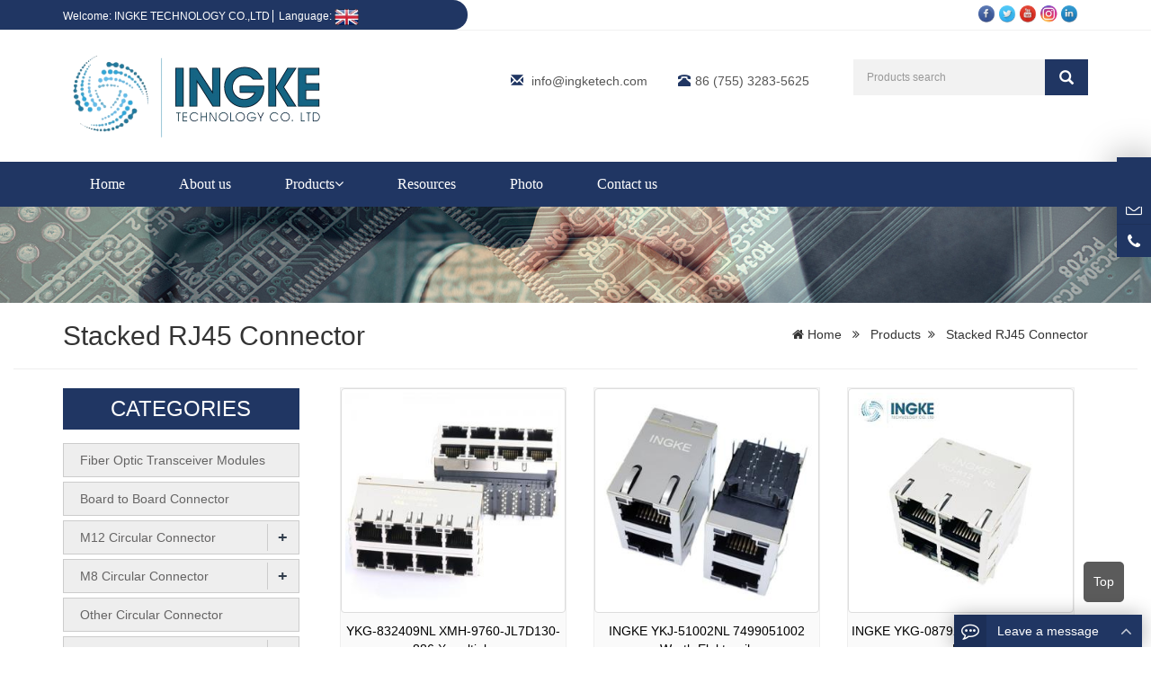

--- FILE ---
content_type: text/html; charset=utf-8
request_url: https://www.ingketech.com/Stacked-RJ45-Connector.html
body_size: 7273
content:
<!DOCTYPE html>
<html lang="en">
<head>
<meta charset="utf-8">
<!-- Google tag (gtag.js) --> <script async src="https://www.googletagmanager.com/gtag/js?id=AW-834951895"></script> <script> window.dataLayer = window.dataLayer || []; function gtag(){dataLayer.push(arguments);} gtag('js', new Date()); gtag('config', 'AW-834951895'); </script> <link rel="shortcut icon" href="/Uploads/flash/6465e2e45e0c2.jpg" /><link rel="canonical" href="https://www.ingketech.com/Stacked-RJ45-Connector.html" />
<meta http-equiv="X-UA-Compatible" content="IE=edge">
<meta name="viewport" content="width=device-width, initial-scale=1">
<title>Stacked RJ45 Connector</title>
<meta name="keywords" content="Stacked RJ45 Connector" />
<meta name="description" content="Stacked RJ45 Connector" />
<meta name="applicable-device"content="pc,mobile">
<link href="/xiaoyucms/css/bootstrap.css" rel="stylesheet">
<link href="/xiaoyucms/css/bxslider.css" rel="stylesheet">
<link href="/xiaoyucms/css/style.css" rel="stylesheet">
<link href="/xiaoyucms/css/main.css" rel="stylesheet">
<script src="/xiaoyucms/js/jquery.min.js"></script>
<script src="/xiaoyucms/js/bxslider.min.js"></script>
<script src="/xiaoyucms/js/common.js"></script>
<script src="/xiaoyucms/js/bootstrap.js"></script>
<!--[if lt IE 9]>
  <script src="http://cdn.bootcss.com/html5shiv/3.7.2/html5shiv.min.js"></script>
  <script src="http://cdn.bootcss.com/respond.js/1.4.2/respond.min.js"></script>
<![endif]-->
</head>
<body>
<!-- Event snippet for 网页浏览 conversion page --> <script> gtag('event', 'conversion', {'send_to': 'AW-834951895/l4_ZCLaOtKIZENe1kY4D'}); </script> <link href="/xiaoyucms/css/font-awesome.min.css" rel="stylesheet">

<header>
<div class="top_menu">
  <div class="container"> <span class="top_name">Welcome: INGKE TECHNOLOGY CO.,LTD <a id="duolang" href="javascript:">Language: <img src="/xiaoyucms/images/lang.png"  /></a><p style="margin:0px;" class="prisna-wp-translate-seo translation-links langlist" id="prisna-translator-seo">
<A href="#" data-lang="de"><IMG border=0 align=absMiddle src="/xiaoyucms/images/ico_deutsch1.gif" width=20 height=14> <SPAN style="COLOR: #333">Deutsch</SPAN></A> 
<A href="#" data-lang="es"><IMG border=0 align=absMiddle src="/xiaoyucms/images/ico_espanol.gif" width=20 height=14> <SPAN style="COLOR: #333">Espanol</SPAN></A> 
<A href="#" data-lang="fr"><IMG border=0 align=absMiddle src="/xiaoyucms/images/ico_francies.gif" width=20 height=14> <SPAN style="COLOR: #333">Francais</SPAN></A> 
<A href="#" data-lang="it"><IMG border=0 align=absMiddle src="/xiaoyucms/images/ico_italino.gif" width=20 height=14> <SPAN style="COLOR: #333">Italiano</SPAN></A> 
<A href="#" data-lang="pt"><IMG border=0 align=absMiddle src="/xiaoyucms/images/ico_portgues.gif" width=20 height=14> <SPAN style="COLOR: #333">Portugues</SPAN></A> 
<A href="#" data-lang="ja"><IMG border=0 align=absMiddle src="/xiaoyucms/images/ico_japan.jpg" width=20 height=14> <SPAN style="COLOR: #333">Japanese</SPAN></A> 
<A href="#" data-lang="ko"><IMG border=0 align=absMiddle src="/xiaoyucms/images/ico_korea.jpg" width=20 height=14> <SPAN style="COLOR: #333">Korean</SPAN></A> 
<A href="#" data-lang="ar"><IMG border=0 align=absMiddle src="/xiaoyucms/images/ico_arabia.jpg" width=20 height=14> <SPAN style="COLOR: #333">Arabic</SPAN></A> 
<A href="#" data-lang="ru"><IMG border=0 align=absMiddle src="/xiaoyucms/images/ico_russia.jpg" width=20 height=14> <SPAN style="COLOR: #333">Russian</SPAN></A>
</p>

</span>  
<div class="top_lang">
<p> 
<a href="" target="_blank">
<img src="/xiaoyucms/images/facebook.png" class="opacity_img" height="20" alt="facebook">
</a>
<a href="" target="_blank">
<img src="/xiaoyucms/images/twitter.png" class="opacity_img" height="20" alt="twitter">
</a>
<a href="" target="_blank">
<img src="/xiaoyucms/images/youtube.png" class="opacity_img" height="20" alt="youtube">
</a>
<a href="" target="_blank">
<img src="/xiaoyucms/images/instagram.png" class="opacity_img" height="20" alt="instagram">
</a>
<a href="" target="_blank">
<img src="/xiaoyucms/images/linkedin.png" class="opacity_img" height="20" alt="linkedin">
</a>
</p>
</div>
</div>
</div>
<div class="container">
<div class="row">
<div class="col-xs-12 col-sm-9 col-md-5"> 
<a href="/"><img src="/Uploads/flash/63f33857b600b.png" alt="INGKE TECHNOLOGY CO.,LTD" class="logo" /></a>
</div>
<div class="col-xs-12 col-sm-3 col-md-7">
      <div class="top_email"> <i class="glyphicon glyphicon-envelope" aria-hidden="true"></i> <a href="mailto:info@ingketech.com">info@ingketech.com</a> <span class="phone"><i class="glyphicon glyphicon-phone-alt" aria-hidden="true"></i>86 (755) 3283-5625</span> </div>
      <div class="top_search">
        <form id="searchform" method="get" action="/search/index.html">
          <div class="input-group search_group">
            <input type="text" name="name" class="form-control input-sm" placeholder="Products search">
            <span class="input-group-btn"> <span id="search_submit" onclick="searchform.submit();" title="Products search" class="glyphicon glyphicon-search btn-lg" aria-hidden="true"></span> </span> </div>
        </form>
      </div>
    </div>
  </div>
</div>
<!-- Fixed navbar -->
<nav id="top_nav" class="navbar navbar-default navbar-static-top">
  <div class="container">
    <div class="navbar-header">
      <button type="button" class="navbar-toggle collapsed" data-toggle="collapse" data-target="#navbar" aria-expanded="false" aria-controls="navbar"> <span class="sr-only">Toggle navigation</span> <span class="icon-bar"></span> <span class="icon-bar"></span> <span class="icon-bar"></span> </button>
      <span id="search_btn" class="glyphicon glyphicon-search" aria-hidden="true"></span> <a class="navbar-brand" href="#">CATEGORIES</a> </div>
<div id="navbar" class="navbar-collapse collapse">     
<ul class="nav navbar-nav  navbar-nav-e">
	<li><a href="/">Home</a></li>
	<li><a href=" /About-us.html">About us</a></li>
					<li class="dropdown">
			    
<a href="/products.html">Products<b id="app_menudown1" class="dropdown-toggle" data-toggle="dropdown" role="button" aria-expanded="false"><span class="fa fa-angle-down"></span></b></a>
<a href="/products.html" id="app_menudown" class="dropdown-toggle" data-toggle="dropdown" role="button" aria-expanded="false"><span class="glyphicon glyphicon-menu-down btn-xs"></span>
</a>			    

				<ul class="dropdown-menu nav_small" role="menu">
				<li class="dropdown">
						<a href="/Fiber-Optic-Transceiver-Modules.html">Fiber Optic Transceiver Modules</a>
											</li><li class="dropdown">
						<a href="/Board-to-Board-Connector.html">Board to Board Connector</a>
											</li><li class="dropdown">
						<a href="/M12-Circular-Connector.html">M12 Circular Connector</a>
						<ul class="dropdown-menu2" >
								<li class="dropdown"><a href="/M12-Panel-Mount-Connector.html"><i class="fa fa-angle-double-right" aria-hidden="true"></i>M12 Panel Mount Connector</a></li><li class="dropdown"><a href="/M12-Overmolded-Cable-Assembly.html"><i class="fa fa-angle-double-right" aria-hidden="true"></i>M12 Overmolded Cable</a></li><li class="dropdown"><a href="/M12-Field-Attachable-Connector.html"><i class="fa fa-angle-double-right" aria-hidden="true"></i>M12 Field-Attachable Connector</a></li><li class="dropdown"><a href="/M12-Adaptor--Splitter--Cap.html"><i class="fa fa-angle-double-right" aria-hidden="true"></i>M12 Adaptor & Splitter & Cap</a></li>							</ul>					</li><li class="dropdown">
						<a href="/M8-Circular-Connector.html">M8 Circular Connector</a>
						<ul class="dropdown-menu2" >
								<li class="dropdown"><a href="/M8-Panel-Mount-Connector.html"><i class="fa fa-angle-double-right" aria-hidden="true"></i>M8 Panel Mount Connector</a></li><li class="dropdown"><a href="/M8-Overmolded-Cable-Assembly.html"><i class="fa fa-angle-double-right" aria-hidden="true"></i>M8 Overmolded Cable Assembly</a></li><li class="dropdown"><a href="/M8-Field-Attachable-Connector.html"><i class="fa fa-angle-double-right" aria-hidden="true"></i>M8 Field-Attachable Connector</a></li><li class="dropdown"><a href="/M8-Adaptor--Splitter--Cap.html"><i class="fa fa-angle-double-right" aria-hidden="true"></i>M8 Adaptor & Splitter & Cap</a></li>							</ul>					</li><li class="dropdown">
						<a href="/Other-Circular-Connector.html">Other Circular Connector</a>
											</li><li class="dropdown">
						<a href="/Single-Port-RJ45-Connector.html">Single Port RJ45 Connector</a>
						<ul class="dropdown-menu2" >
								<li class="dropdown"><a href="/Low-Profile-RJ45-Connector.html"><i class="fa fa-angle-double-right" aria-hidden="true"></i>Low Profile RJ45 Connector</a></li><li class="dropdown"><a href="/PoE-RJ45-Connector.html"><i class="fa fa-angle-double-right" aria-hidden="true"></i>PoE RJ45 Connector</a></li><li class="dropdown"><a href="/Vertical-RJ45-Connector.html"><i class="fa fa-angle-double-right" aria-hidden="true"></i>Vertical RJ45 Connector</a></li><li class="dropdown"><a href="/SMT-RJ45-Connector.html"><i class="fa fa-angle-double-right" aria-hidden="true"></i>SMT RJ45 Connector</a></li><li class="dropdown"><a href="/100Base-T-RJ45-Connector.html"><i class="fa fa-angle-double-right" aria-hidden="true"></i>100Base-T RJ45 Connector</a></li><li class="dropdown"><a href="/1000Base-T-RJ45-Connector.html"><i class="fa fa-angle-double-right" aria-hidden="true"></i>1000Base-T RJ45 Connector</a></li><li class="dropdown"><a href="/5GbE-RJ45-Connector.html"><i class="fa fa-angle-double-right" aria-hidden="true"></i>2.5GbE&5GbE RJ45 Connector</a></li><li class="dropdown"><a href="/10GbE-RJ45-Connector.html"><i class="fa fa-angle-double-right" aria-hidden="true"></i>10GbE RJ45 Connector</a></li><li class="dropdown"><a href="/RJ45-Connector-with-USB.html"><i class="fa fa-angle-double-right" aria-hidden="true"></i>RJ45 Connector with USB</a></li><li class="dropdown"><a href="/RJ45-without-Magnetic.html"><i class="fa fa-angle-double-right" aria-hidden="true"></i>RJ45 without Magnetic</a></li>							</ul>					</li><li class="dropdown">
						<a href="/Ganged-RJ45-Connector.html">Ganged RJ45 Connector</a>
						<ul class="dropdown-menu2" >
								<li class="dropdown"><a href="/1x2-Ports-RJ45-Connector.html"><i class="fa fa-angle-double-right" aria-hidden="true"></i>1x2 Ports RJ45 Connector</a></li><li class="dropdown"><a href="/1x3-Ports-RJ45-Connector.html"><i class="fa fa-angle-double-right" aria-hidden="true"></i>1x3 Ports RJ45 Connector</a></li><li class="dropdown"><a href="/1x4-Ports-RJ45-Connector.html"><i class="fa fa-angle-double-right" aria-hidden="true"></i>1x4 Ports RJ45 Connector</a></li><li class="dropdown"><a href="/1x5-Ports-RJ45-Connector.html"><i class="fa fa-angle-double-right" aria-hidden="true"></i>1x5 Ports RJ45 Connector</a></li><li class="dropdown"><a href="/1x6-Ports-RJ45-Connector.html"><i class="fa fa-angle-double-right" aria-hidden="true"></i>1x6 Ports RJ45 Connector</a></li><li class="dropdown"><a href="/1x8-Ports-RJ45-Connector.html"><i class="fa fa-angle-double-right" aria-hidden="true"></i>1x8 Ports RJ45 Connector</a></li>							</ul>					</li><li class="dropdown">
						<a href="/Stacked-RJ45-Connector.html">Stacked RJ45 Connector</a>
						<ul class="dropdown-menu2" >
								<li class="dropdown"><a href="/2x1-Ports-RJ45-Connector.html"><i class="fa fa-angle-double-right" aria-hidden="true"></i>2x1 Ports RJ45 Connector</a></li><li class="dropdown"><a href="/2x2-Ports-RJ45-Connector.html"><i class="fa fa-angle-double-right" aria-hidden="true"></i>2x2 Ports RJ45 Connector</a></li><li class="dropdown"><a href="/2x3-Ports-RJ45-Connector.html"><i class="fa fa-angle-double-right" aria-hidden="true"></i>2x3 Ports RJ45 Connector</a></li><li class="dropdown"><a href="/2x4-Ports-RJ45-Connector.html"><i class="fa fa-angle-double-right" aria-hidden="true"></i>2x4 Ports RJ45 Connector</a></li><li class="dropdown"><a href="/2x6-Ports-RJ45-Connector.html"><i class="fa fa-angle-double-right" aria-hidden="true"></i>2x6 Ports RJ45 Connector</a></li><li class="dropdown"><a href="/2x8-Ports-RJ45-Connector.html"><i class="fa fa-angle-double-right" aria-hidden="true"></i>2x8 Ports RJ45 Connector</a></li>							</ul>					</li><li class="dropdown">
						<a href="/Audio-Signal-Transformers.html">Audio/Signal Transformers</a>
											</li><li class="dropdown">
						<a href="/RF-Cable-Antenna.html">RF Cable and Antenna</a>
						<ul class="dropdown-menu2" >
								<li class="dropdown"><a href="/RF-Cable-Assembly.html"><i class="fa fa-angle-double-right" aria-hidden="true"></i>RF Cable Assembly</a></li><li class="dropdown"><a href="/RF-Connector.html"><i class="fa fa-angle-double-right" aria-hidden="true"></i>RF Connector</a></li><li class="dropdown"><a href="/Antenna.html"><i class="fa fa-angle-double-right" aria-hidden="true"></i>Antenna</a></li>							</ul>					</li><li class="dropdown">
						<a href="/Custom-Connectors--Cables.html">Custom Connectors & Cables</a>
											</li>				</ul>
			</li><li><a href="/Resources.html">Resources</a></li>
		<li><a href="/Photo.html">Photo</a></li>
		<li><a href="/ToFeedback/">Contact us</a></li>
		    
</ul></div>
  </div>
</nav>
</header>
<img src="/xiaoyucms/images/5.jpg" width="100%">

<div class="col-xs-12 col-sm-12 col-md-12 xcang">
<div class="container">
<div class="row">
<div class="col-xs-6 col-sm-6 col-md-6">
<h2 class="ring_h">Stacked RJ45 Connector</h2>
</div>
<div class="col-xs-6 col-sm-6 col-md-6"> <p class="left_p" style="text-align:right;">
<i class="fa fa-home"></i>
<a href="/">Home</a>
&nbsp;&nbsp;<i class="fa fa-angle-double-right" aria-hidden="true"></i>&nbsp;&nbsp; 
	<a href="/products.html" title="Products">Products</a>&nbsp;&nbsp;<i class="fa fa-angle-double-right" aria-hidden="true"></i>&nbsp;&nbsp; 
	<a href="/Stacked-RJ45-Connector.html" title="Stacked RJ45 Connector">Stacked RJ45 Connector</a></p> </div>
</div>
</div>
<hr/>
</div>


<div class="container">
<div class="row">
<!-- right -->
<div class="col-xs-12 col-sm-8 col-md-9" style="float:right">

<div class="product_list product_list2">
<div class="col-sm-4 col-md-4 col-mm-6 product_img">
<div class="products_s"><a href=" /YKG-832409NL-XMH-9760-JL7D130-886-X-multiple-p.html" title="YKG-832409NL XMH-9760-JL7D130-886 X multiple"> <img src="/Uploads/pro/YKG-832409NL-XMH-9760-JL7D130-886-X-multiple.491.1.jpg"  alt="YKG-832409NL XMH-9760-JL7D130-886 X multiple" class="img-thumbnail"/> </a>
<p class="product_title"><a href="/YKG-832409NL-XMH-9760-JL7D130-886-X-multiple-p.html" title="YKG-832409NL XMH-9760-JL7D130-886 X multiple">YKG-832409NL XMH-9760-JL7D130-886 X multiple</a></p>
</div>
</div><div class="col-sm-4 col-md-4 col-mm-6 product_img">
<div class="products_s"><a href="/INGKE-YKJ-51002NL-7499051002-Wurth-Elektronik-p.html" title="INGKE YKJ-51002NL 7499051002 Wurth Elektronik"> <img src="/Uploads/pro/INGKE-YKJ-51002NL-7499051002-Wurth-Elektronik.5160.1.jpg"  alt="INGKE YKJ-51002NL 7499051002 Wurth Elektronik" class="img-thumbnail"/> </a>
<p class="product_title"><a href="/INGKE-YKJ-51002NL-7499051002-Wurth-Elektronik-p.html" title="INGKE YKJ-51002NL 7499051002 Wurth Elektronik">INGKE YKJ-51002NL 7499051002 Wurth Elektronik</a></p>
</div>
</div><div class="col-sm-4 col-md-4 col-mm-6 product_img">
<div class="products_s"><a href="/INGKE-YKG-087922NL-0879-2C2R-54-Bel-p.html" title="INGKE YKG-087922NL 0879-2C2R-54 Bel"> <img src="/Uploads/pro/INGKE-YKG-087922NL-0879-2C2R-54-Bel.5130.1.jpg"  alt="INGKE YKG-087922NL 0879-2C2R-54 Bel" class="img-thumbnail"/> </a>
<p class="product_title"><a href="/INGKE-YKG-087922NL-0879-2C2R-54-Bel-p.html" title="INGKE YKG-087922NL 0879-2C2R-54 Bel">INGKE YKG-087922NL 0879-2C2R-54 Bel</a></p>
</div>
</div><div class="col-sm-4 col-md-4 col-mm-6 product_img">
<div class="products_s"><a href="/INGKE-YKG-087921NL-0879-2C1R-54-Bel-p.html" title="INGKE YKG-087921NL 0879-2C1R-54 Bel"> <img src="/Uploads/pro/INGKE-YKG-087921NL-0879-2C1R-54-Bel.5126.1.jpg"  alt="INGKE YKG-087921NL 0879-2C1R-54 Bel" class="img-thumbnail"/> </a>
<p class="product_title"><a href="/INGKE-YKG-087921NL-0879-2C1R-54-Bel-p.html" title="INGKE YKG-087921NL 0879-2C1R-54 Bel">INGKE YKG-087921NL 0879-2C1R-54 Bel</a></p>
</div>
</div><div class="col-sm-4 col-md-4 col-mm-6 product_img">
<div class="products_s"><a href="/INGKE-YKG-51120NL-7499151120-Wurth-Elektronik-p.html" title="INGKE YKG-51120NL 7499151120 Wurth Elektronik"> <img src="/Uploads/pro/INGKE-YKG-51120NL-7499151120-Wurth-Elektronik.5122.1.jpg"  alt="INGKE YKG-51120NL 7499151120 Wurth Elektronik" class="img-thumbnail"/> </a>
<p class="product_title"><a href="/INGKE-YKG-51120NL-7499151120-Wurth-Elektronik-p.html" title="INGKE YKG-51120NL 7499151120 Wurth Elektronik">INGKE YKG-51120NL 7499151120 Wurth Elektronik</a></p>
</div>
</div><div class="col-sm-4 col-md-4 col-mm-6 product_img">
<div class="products_s"><a href="/INGKE-YKJD-21125NL-7499021125-Wurth-Elektronik-p.html" title="INGKE YKJD-21125NL 7499021125 Wurth Elektronik"> <img src="/Uploads/pro/INGKE-YKJD-21125NL-7499021125-Wurth-Elektronik.5118.1.jpg"  alt="INGKE YKJD-21125NL 7499021125 Wurth Elektronik" class="img-thumbnail"/> </a>
<p class="product_title"><a href="/INGKE-YKJD-21125NL-7499021125-Wurth-Elektronik-p.html" title="INGKE YKJD-21125NL 7499021125 Wurth Elektronik">INGKE YKJD-21125NL 7499021125 Wurth Elektronik</a></p>
</div>
</div><div class="col-sm-4 col-md-4 col-mm-6 product_img">
<div class="products_s"><a href="/INGKE-YKJ-184085NL-1840854-3-TRP-Connector-p.html" title="INGKE YKJ-184085NL 1840854-3 TRP Connector"> <img src="/Uploads/pro/INGKE-YKJ-184085NL-1840854-3-TRP-Connector.5109.1.jpg"  alt="INGKE YKJ-184085NL 1840854-3 TRP Connector" class="img-thumbnail"/> </a>
<p class="product_title"><a href="/INGKE-YKJ-184085NL-1840854-3-TRP-Connector-p.html" title="INGKE YKJ-184085NL 1840854-3 TRP Connector">INGKE YKJ-184085NL 1840854-3 TRP Connector</a></p>
</div>
</div><div class="col-sm-4 col-md-4 col-mm-6 product_img">
<div class="products_s"><a href="/INGKE-YKG-084521NL-0845-2R1T-E4-Bel-p.html" title="INGKE YKG-084521NL 0845-2R1T-E4 Bel"> <img src="/Uploads/pro/INGKE-YKG-084521NL-0845-2R1T-E4-Bel.5095.1.jpg"  alt="INGKE YKG-084521NL 0845-2R1T-E4 Bel" class="img-thumbnail"/> </a>
<p class="product_title"><a href="/INGKE-YKG-084521NL-0845-2R1T-E4-Bel-p.html" title="INGKE YKG-084521NL 0845-2R1T-E4 Bel">INGKE YKG-084521NL 0845-2R1T-E4 Bel</a></p>
</div>
</div><div class="col-sm-4 col-md-4 col-mm-6 product_img">
<div class="products_s"><a href="/INGKE-YKJ-084521NL-0845-2G1T-H5-Bel-p.html" title="INGKE YKJ-084521NL 0845-2G1T-H5 Bel"> <img src="/Uploads/pro/INGKE-YKJ-084521NL-0845-2G1T-H5-Bel.5079.1.jpg"  alt="INGKE YKJ-084521NL 0845-2G1T-H5 Bel" class="img-thumbnail"/> </a>
<p class="product_title"><a href="/INGKE-YKJ-084521NL-0845-2G1T-H5-Bel-p.html" title="INGKE YKJ-084521NL 0845-2G1T-H5 Bel">INGKE YKJ-084521NL 0845-2G1T-H5 Bel</a></p>
</div>
</div></div>

<div class="page">     
     <span class='page-numbers current'><span>1</span></span><a href='/Stacked-RJ45-Connector_2.html' class='page-numbers'><span>2</span></a><a href='/Stacked-RJ45-Connector_3.html' class='page-numbers'><span>3</span></a><a href='/Stacked-RJ45-Connector_4.html' class='page-numbers'><span>4</span></a><a href='/Stacked-RJ45-Connector_5.html' class='page-numbers'><span>5</span></a> ... <a href='/Stacked-RJ45-Connector_2.html' class='next page-numbers'> > </a> <a href='/Stacked-RJ45-Connector_41.html' class='next page-numbers'>41</a>              
</div>
</div>
<!-- left -->
<div class="col-xs-12 col-sm-4 col-md-3">
<h3 class="left_h3"><span>CATEGORIES</span></h3>
<div class="left_column">
<ul class="left_nav_ul" id="firstpane">
	<!--//没有分类<li class="cat-item">
		<ul class="children">-->
						<li>			<a class="biglink" href="/Fiber-Optic-Transceiver-Modules.html">Fiber Optic Transceiver Modules</a>
					</li>				<li>			<a class="biglink" href="/Board-to-Board-Connector.html">Board to Board Connector</a>
					</li>				<li>			<a class="biglink" href="/M12-Circular-Connector.html">M12 Circular Connector</a>
			<span class="menu_head">+</span>
            <ul class="left_snav_ul menu_body">
										<li>							<a href="/M12-Panel-Mount-Connector.html">M12 Panel Mount Connector</a>
						</li>						<li>							<a href="/M12-Overmolded-Cable-Assembly.html">M12 Overmolded Cable</a>
						</li>						<li>							<a href="/M12-Field-Attachable-Connector.html">M12 Field-Attachable Connector</a>
						</li>						<li>							<a href="/M12-Adaptor--Splitter--Cap.html">M12 Adaptor & Splitter & Cap</a>
						</li>			</ul>		</li>				<li>			<a class="biglink" href="/M8-Circular-Connector.html">M8 Circular Connector</a>
			<span class="menu_head">+</span>
            <ul class="left_snav_ul menu_body">
										<li>							<a href="/M8-Panel-Mount-Connector.html">M8 Panel Mount Connector</a>
						</li>						<li>							<a href="/M8-Overmolded-Cable-Assembly.html">M8 Overmolded Cable Assembly</a>
						</li>						<li>							<a href="/M8-Field-Attachable-Connector.html">M8 Field-Attachable Connector</a>
						</li>						<li>							<a href="/M8-Adaptor--Splitter--Cap.html">M8 Adaptor & Splitter & Cap</a>
						</li>			</ul>		</li>				<li>			<a class="biglink" href="/Other-Circular-Connector.html">Other Circular Connector</a>
					</li>				<li>			<a class="biglink" href="/Single-Port-RJ45-Connector.html">Single Port RJ45 Connector</a>
			<span class="menu_head">+</span>
            <ul class="left_snav_ul menu_body">
										<li>							<a href="/Low-Profile-RJ45-Connector.html">Low Profile RJ45 Connector</a>
						</li>						<li>							<a href="/PoE-RJ45-Connector.html">PoE RJ45 Connector</a>
						</li>						<li>							<a href="/Vertical-RJ45-Connector.html">Vertical RJ45 Connector</a>
						</li>						<li>							<a href="/SMT-RJ45-Connector.html">SMT RJ45 Connector</a>
						</li>						<li>							<a href="/100Base-T-RJ45-Connector.html">100Base-T RJ45 Connector</a>
						</li>						<li>							<a href="/1000Base-T-RJ45-Connector.html">1000Base-T RJ45 Connector</a>
						</li>						<li>							<a href="/5GbE-RJ45-Connector.html">2.5GbE&5GbE RJ45 Connector</a>
						</li>						<li>							<a href="/10GbE-RJ45-Connector.html">10GbE RJ45 Connector</a>
						</li>						<li>							<a href="/RJ45-Connector-with-USB.html">RJ45 Connector with USB</a>
						</li>						<li>							<a href="/RJ45-without-Magnetic.html">RJ45 without Magnetic</a>
						</li>			</ul>		</li>				<li>			<a class="biglink" href="/Ganged-RJ45-Connector.html">Ganged RJ45 Connector</a>
			<span class="menu_head">+</span>
            <ul class="left_snav_ul menu_body">
										<li>							<a href="/1x2-Ports-RJ45-Connector.html">1x2 Ports RJ45 Connector</a>
						</li>						<li>							<a href="/1x3-Ports-RJ45-Connector.html">1x3 Ports RJ45 Connector</a>
						</li>						<li>							<a href="/1x4-Ports-RJ45-Connector.html">1x4 Ports RJ45 Connector</a>
						</li>						<li>							<a href="/1x5-Ports-RJ45-Connector.html">1x5 Ports RJ45 Connector</a>
						</li>						<li>							<a href="/1x6-Ports-RJ45-Connector.html">1x6 Ports RJ45 Connector</a>
						</li>						<li>							<a href="/1x8-Ports-RJ45-Connector.html">1x8 Ports RJ45 Connector</a>
						</li>			</ul>		</li><li>
						<a class="biglink" href="/Stacked-RJ45-Connector.html">Stacked RJ45 Connector</a>
			<span class="menu_head">+</span>
            <ul class="left_snav_ul menu_body">
										<li>							<a href="/2x1-Ports-RJ45-Connector.html">2x1 Ports RJ45 Connector</a>
						</li>						<li>							<a href="/2x2-Ports-RJ45-Connector.html">2x2 Ports RJ45 Connector</a>
						</li>						<li>							<a href="/2x3-Ports-RJ45-Connector.html">2x3 Ports RJ45 Connector</a>
						</li>						<li>							<a href="/2x4-Ports-RJ45-Connector.html">2x4 Ports RJ45 Connector</a>
						</li>						<li>							<a href="/2x6-Ports-RJ45-Connector.html">2x6 Ports RJ45 Connector</a>
						</li>						<li>							<a href="/2x8-Ports-RJ45-Connector.html">2x8 Ports RJ45 Connector</a>
						</li>			</ul>		</li>				<li>			<a class="biglink" href="/Audio-Signal-Transformers.html">Audio/Signal Transformers</a>
					</li>				<li>			<a class="biglink" href="/RF-Cable-Antenna.html">RF Cable and Antenna</a>
			<span class="menu_head">+</span>
            <ul class="left_snav_ul menu_body">
										<li>							<a href="/RF-Cable-Assembly.html">RF Cable Assembly</a>
						</li>						<li>							<a href="/RF-Connector.html">RF Connector</a>
						</li>						<li>							<a href="/Antenna.html">Antenna</a>
						</li>			</ul>		</li>				<li>			<a class="biglink" href="/Custom-Connectors--Cables.html">Custom Connectors & Cables</a>
					</li>		<!--//没有分类</ul>
	//没有分类</li>--></ul>
</div>
<form id="myform" method="get" name="myform" action="/search/index.html">
<div class="input-group search_group">
<input type="text" name="name" class="form-control input-sm" placeholder="Product search">
<span class="input-group-btn">
<span id="submit_search" onclick="myform.submit();" title="Product search" class="glyphicon glyphicon-search btn-lg" aria-hidden="true"></span>
</span>
</div>
</form>

<div class="left_news">
<h3 class="left_h3"><span>LATEST NEWS</span></h3>
<ul class="left_news_ul">
<li><a href="/10GbE-Ethernet-n.html" title="10 Reasons to be Excited About 10GbE">10 Reasons to be Excited Abo…</a></li><li><a href="/electronics-projects-engineering-students-n.html" title="50+ Basic Projects for Electrical and Electronic Engineering Students">50+ Basic Projects for Elect…</a></li><li><a href="/rj45-connectors-n.html" title="RJ45 or 8P8C Connectors? Finding the True Ethernet Standard">RJ45 or 8P8C Connectors? Fin…</a></li><li><a href="/Application-M12-connector-n.html" title="Application of M12 connector in Industrial 5.0 Ethernet motor">Application of M12 connector…</a></li><li><a href="/M5-M8-M12-M23-Connector-n.html" title="INGKE M5 M8 M12 M23 Connector and Cable connector Molded Assembly">INGKE M5 M8 M12 M23 Connecto…</a></li></ul>
</div>



<div class="left_contact">
<h3 class="left_h3"><span>CONTACT US</span></h3>
<p style="padding-top:10px;"><i class="fa fa-home fa-fw" aria-hidden="true" style="margin-left:5px;"></i>Name: INGKE TECHNOLOGY</p>
<p style="padding-top:10px;"><i class="fa fa-phone" aria-hidden="true" style="margin-left:5px;"></i>Mobile：86 (755) 3283-5625</p>
<p style="padding-top:10px;"><i class="fa fa-whatsapp" aria-hidden="true" style="margin-left:5px;"></i>Whatsapp：<a href="https://api.whatsapp.com/send?phone=+86 13392431368" style="color:#666666;" target="_blank" rel="nofollow">+86 13392431368</a></p>
<p style="padding-top:10px;"><i class="fa fa-envelope-o" aria-hidden="true" style="margin-left:5px;"></i>Email：<a href="mailto:info@ingketech.com" style="color:#666666;"  target="_blank" rel="nofollow">info@ingketech.com</a></p>
<p style="padding-top:10px;"><i class="fa fa-map-marker fa-fw" aria-hidden="true" style="margin-left:5px;"></i>Add：No.2106,Sanhe Building,Longgang Zone,Shenzhen City,518116,Guangdong,China</p>
</div>
</div>
</div>
</div>
<nav class="navbar navbar-default navbar-fixed-bottom mfoot_box">
<div class="mfoot_nav btn-group dropup"> <a class="dropdown-toggle"  data-toggle="dropdown" aria-haspopup="true" aria-expanded="false" href="#"> <span class="glyphicon glyphicon-share btn-lg" aria-hidden="true"></span>Share </a>
<div class="dropdown-menu mfoot_share">
	
<!-- AddToAny BEGIN -->
<div class="a2a_kit a2a_kit_size_32 a2a_default_style">
    <a class="a2a_button_facebook"></a>
    <a class="a2a_button_twitter"></a>
    <a class="a2a_button_pinterest"></a>
    <a class="a2a_button_linkedin"></a>
    <a class="a2a_dd" href="https://www.addtoany.com/share"></a>
</div>
<script async src="https://static.addtoany.com/menu/page.js"></script> 
<!-- AddToAny END --> 
</div>
</div>
  <div class="mfoot_nav"> <a href="tel:86 (755) 3283-5625"> <span class="glyphicon glyphicon-phone btn-lg" aria-hidden="true"></span>Call </a> </div>
  <div class="mfoot_nav" >
    <button id="foot_btn" type="button"  data-toggle="collapse" data-target="#navbar" aria-expanded="false" aria-controls="navbar" style="width:100%; border: 0px; background: transparent;"> <span class="glyphicon glyphicon-th-list btn-lg"></span> Menu </button>
  </div>
  <div class="mfoot_nav"> <a id="gototop" href="#"> <span class="glyphicon glyphicon-circle-arrow-up btn-lg" aria-hidden="true"></span>Top </a> </div>
</nav>
<footer id="footer">
  <div class="footer container">
    <div class="row">
      <!-- 第一排 -->
      <div class="col-md-4 col-sm-6 xcang" >
        <div  id="nam1">
          <h2 style="font-size: 20px;font-weight: bold;margin-bottom:30px;"><span class="ddtt">Navigation</span></h2>
          <div>
            <p><i class="fa fa-paperclip i" aria-hidden="true"></i><a href="/" title="Home">Home</a></p>
			<p> <i class="fa fa-paperclip i" aria-hidden="true"></i><a href="/About-us.html" title="About Us">About Us</a></p>
			<p> <i class="fa fa-paperclip i" aria-hidden="true"></i><a href="/products.html" title="Products">Products</a></p>
			<p> <i class="fa fa-paperclip i" aria-hidden="true"></i><a href="/Resources.html" title="News">News</a></p>
			<p> <i class="fa fa-paperclip i" aria-hidden="true"></i><a href="/" title="Photos"> Photos</a></p>
			<p> <i class="fa fa-paperclip i" aria-hidden="true"></i><a href="/Contact-us.html" title="Contact Us">Contact Us</a></p>
          </div>
        </div>
      </div>
      <!-- 第二排 -->
	  <div class="col-md-4 col-sm-6 ">
        <div >
          <h2 style="font-size: 20px;font-weight: bold;margin-bottom:30px;"><span class="ddtt">Subscribe</span></h2>
          <div>
            <span class="f-h4-span">If you want to update information of our products, please fill in your email to let us to contact you</span>
			
			
      <script language="javascript" type="text/javascript">
     function checkInquirye()
     {	 

          if (document.Inquirye.email.value=='')
         {alert('Please put the email address!');
         document.Inquirye.email.focus
         return false
         }
         var Mail = document.Inquirye.email.value;
         if(Mail.indexOf('@',0) == -1 || Mail.indexOf('.',0) == -1)
         {
          alert('Please put the correct e-mail address！');
          document.Inquirye.email.focus();
          return false;
         }
     }
      </script>
			  <form action="/?m=Feedbacks&a=check2" method="post" class="wpcf7-form init" onSubmit="return checkInquirye();" name="Inquirye" >
			 <input type="hidden" name="title" value="底部邮箱订阅">
			 <input type="hidden" name="name" value="邮箱订阅">
			 <input type="hidden" name="tel" value="邮箱订阅">
			 <input type="hidden" name="contents" value="邮箱订阅">
              <div>
                <input type="email" name="email" class="form-control" id="inputEmail" style="margin-bottom:8px;"  placeholder="Enter your email address…" required="required" oninvalid="setCustomValidity('Please fill in this field');" oninput="setCustomValidity('');">
              </div>
              <div>

              </div>
              <div style="padding-top:20px;">
                <button class="btn btn-danger page-btn" type="submit" name="button" value="Send" style="width:150px;height:35px;font-size:15px;border:none;color:white;">Send</button>
                  </div>
            </form>
          </div>
        </div>
      </div>
      
      <!--   第三排 -->
	  <div class="col-md-4 col-sm-6">
        <div  class="didi">
          <h2 style="font-size: 20px;font-weight: bold;margin-bottom:30px;"><span class="ddtt">Contact us</span></h2>
		<p style=""><i class="fa fa-home fa-fw"  aria-hidden="true" ></i></span>&nbsp;&nbsp;Contact:  INGKE TECHNOLOGY </p>
		<p><i class="fa fa-phone" aria-hidden="true" style="margin-left:5px;"></i></span>&nbsp;Phone: 86 (755) 3283-5625</p>
		<p><i class="fa fa-whatsapp" aria-hidden="true" style="margin-left:5px;" ></i></span>&nbsp;Whatsapp: <a href="https://api.whatsapp.com/send?phone=+86 13392431368" style="color:#FFF;" target="_blank" rel="nofollow">+86 13392431368</a></p>
		<p><i class="fa fa-envelope-o" aria-hidden="true" style="margin-left:5px;"></i></span>&nbsp;Email: <a style="color:#fff;" href="mailto:info@ingketech.com"> info@ingketech.com</a></p>
		<p><i class="fa fa-map-marker fa-fw"></i></span>&nbsp;&nbsp;Add: No.2106,Sanhe Building,Longgang Zone,Shenzhen City,518116,Guangdong,China</p>
        </div>
      </div>
      
      <!-- 第四排 -->
     <!-- <div class="col-md-3 col-sm-6 xcang">
        <div  class="didi">
          <h2 style="font-size: 20px;font-weight: bold;margin-bottom:30px;"><span class="ddtt">Wechat</span></h2>
          <img style="max-width:100%" class="foot-img" src="/Uploads/flash/" alt="Wechat">
		  </div>
      </div>
    </div>-->
    
    
	 <div style="text-align:center;" id="dishe">
<a href="" target="_blank">
<img src="/xiaoyucms/images/617622c19894d.png" class="opacity_img" height="20" alt="facebook">
</a>
<a href="" target="_blank">
<img src="/xiaoyucms/images/617622d75e0c1.png" class="opacity_img" height="20" alt="twitter">
</a>
<a href="" target="_blank">
<img src="/xiaoyucms/images/6176231d07211.png" class="opacity_img" height="20" alt="youtube">
</a>
<a href="" target="_blank">
<img src="/xiaoyucms/images/6176232e42353.png" class="opacity_img" height="20" alt="linkedin">
</a>
	 </div>
  </div>
</footer>


<div class="footer-bar">
<div class="container">
<div style="text-align:center;">Copyright © 2023 INGKE TECHNOLOGY CO.,LTD All Rights Reserved. <!-- Google tag (gtag.js) -->
<script async src="https://www.googletagmanager.com/gtag/js?id=AW-834951895"></script>
<script>
  window.dataLayer = window.dataLayer || [];
  function gtag(){dataLayer.push(arguments);}
  gtag('js', new Date());

  gtag('config', 'AW-834951895');
</script>&nbsp;<a href="/sitemap.xml" target="_blank" style="color: #fff;">Sitemap</a> </div>
</div>
</div>

<div class="message-form-box">
    <div class="message-header radius-top"> <span class="label"> <i class="fa fa-commenting-o"></i> </span> <b>Leave a message</b> <span class="arrow-toggle"> <i class="fa fa-angle-up"></i> </span> </div>
    <div class="message-form">
      <p>
      <div class="wpcf7">
        <script language="javascript" type="text/javascript">
     function checkInquiryf()
     {	 
		 if (document.Inquiryf.title.value=='')
         {alert('Please put the title!');
         document.Inquiryf.title.focus
         return false
         }
         if (document.Inquiryf.name.value=='')
         {alert('Please put the name!');
         document.Inquirye.name.focus
         return false
         }
          if (document.Inquiryf.email.value=='')
         {alert('Please put the email address!');
         document.Inquiryf.email.focus
         return false
         }
         var Mail = document.Inquiryf.email.value;
         if(Mail.indexOf('@',0) == -1 || Mail.indexOf('.',0) == -1)
         {
          alert('Please put the correct e-mail address！');
          document.Inquiryf.email.focus();
          return false;
         }
     }
      </script>
        <form action="/?m=Feedbacks&a=check" method="post" class="wpcf7-form init" onSubmit="return checkInquiryf();" name="Inquiryf" >
           <input type="hidden" name="title" value="右下角留言">
           <input type="hidden" name="add" value="右下角留言">
		  <p> <span class="wpcf7-form-control-wrap your-name">
            <input type="text" name="name" value="" size="40" class="wpcf7-form-control wpcf7-text wpcf7-validates-as-required" id="your-name" placeholder="Your Name (required)" />
            </span> </p>
          <p> <span class="wpcf7-form-control-wrap your-email">
            <input type="email" name="email" value="" size="40" class="wpcf7-form-control wpcf7-text wpcf7-email wpcf7-validates-as-required wpcf7-validates-as-email" id="your-email" placeholder="Your Email (required)" />
            </span> </p>
          <p> <span class="wpcf7-form-control-wrap your-phone">
            <input type="tel" name="tel" value="" size="40" class="wpcf7-form-control wpcf7-text wpcf7-tel wpcf7-validates-as-tel" id="your-phone" placeholder="Your Phone" />
            </span> </p>
          <p> <span class="wpcf7-form-control-wrap your-message">
            <textarea name="contents" cols="40" rows="10" class="wpcf7-form-control wpcf7-textarea wpcf7-validates-as-required" id="your-message" placeholder="Please fill in the details"></textarea>
            </span> </p>
            

          <p class="btn-submit">
            <input type="submit" value="Submit" class="wpcf7-form-control wpcf7-submit" name="button"/>
          </p>
        </form>
      </div>
      </p>
    </div>
  </div>
<script>if (/Android|webOS|iPhone|iPad|iPod|BlackBerry|IEMobile|Opera Mini/i.test(navigator.userAgent)) {
var web_share = document.getElementById('web_share');web_share.remove();}</script>

<div class="live-chat live-chat-icon prt">
<div class="live-chat-box live-chat-icon radius-lt">
<p><a href="https://api.whatsapp.com/send?phone=+86 13392431368" target="_blank" rel="nofollow"><i class="fa fa-whatsapp"></i> </a> <span>whatsapp</span></p>
</a><p><a href="mailto:info@ingketech.com" target="_blank" rel="nofollow"><i class="fa fa-envelope-o"></i> </a> <span>Email</span></p>
</a><p><a href="tel:86 (755) 3283-5625" target="_blank" rel="nofollow"><i class="fa fa-phone"></i> </a> <span>Phone</span></p>
</a></div>

<a href="javascript:;" rel="nofollow" id="scrollUp"></a>
</div>


 <div class="scroll" id="scroll" style="display: block;">Top</div>
 <script type="text/javascript">
	$(function(){
		showScroll();
		function showScroll(){
			$(window).scroll( function() { 
				var scrollValue=$(window).scrollTop();
				scrollValue > 20 ? $('div[class=scroll]').fadeIn():$('div[class=scroll]').fadeOut();
			} );	
			$('#scroll').click(function(){
				$("html,body").animate({scrollTop:0},200);	
			});	
		}
	})
	</script>
</body>
</html>

--- FILE ---
content_type: text/css
request_url: https://www.ingketech.com/xiaoyucms/css/style.css
body_size: 9210
content:
/*
 * XiaoyuCMS (http://www.zzshe.com)
 * Copyright (c) 2013-2018 http://www.zzshe.com All rights reserved.
 * Author: 小鱼儿网络 <195094303@qq.com>
 */
 
body{font-family:DINPro-Regular,Arial,'microsoft yahei',Helvetica, sans-serif; color: #333;}
a,button{transition: 0.5s;-webkit-transition: 0.5s;-moz-transition: 0.5s;text-decoration:none;}
a:hover, a:focus{text-decoration:none;}
ul{list-style:none;}
img{ max-width:100%;}
ul, li {list-style: none;margin: 0; padding: 0;}
h2{margin: 0px; padding: 0px;}
header{background-color: #fff;}
pre {white-space: pre-wrap;word-wrap: break-word; background-color:#FFFFFF; border:none;line-height: 28px;font-family:Arial,'microsoft yahei',Helvetica, sans-serif;color: #2F2F2F;font-size: 14px;}
.product_con .tags a {margin-right: 3px;padding: 0 8px;line-height: 26px;color: rgba(0,0,0,.5);background: rgba(0,0,0,.04);display: inline-block;}
.form-group {margin-bottom: 15px;overflow: hidden;}
.footer-bar a,.footer_menu p a{ color:#FFFFFF;}

/*.top_menu{font-size: 12px; width: 100%; height: 35px; background-color: #fafafa;color: #333;}
.top_lang{float: right;font-size: 15px;height: 35px;line-height: 35px; }
.top_name{display: inline-block;line-height:35px; }*/
/*顶部信息*/
.top_menu{font-size: 12px; width: 100%;  height: 34px; background-color: #fcfcfc;color: #666666; border-bottom: 1px solid #f1f1f1;}
.top_lang{float: right;height: 34px; padding: 6px 10px 0px 10px; }
.top_name{display: inline-block; padding-top:10px;}

.top_bg{ color: #777777; width: 100%;height: 35px; border-bottom: 1px solid #e4e4e4;}
.top_email {padding-top: 6px;color: #565656; float: left; margin: 40px 0px 0px 10px;font-size: 14px;}
.top_email i{color: #203663; margin-right: 5px;}
.top_search { float: right;width: 40%;}
.top_email a{ color: #565656; margin-right: 30px}
.top_email a:hover{ color: #21c149;text-decoration: none;}



.left_h1 i{margin-right: 10px; font-size: 14px;height: 26px;width: 26px;border-radius: 50%;line-height: 26px; text-align: center;}
.left_h1 span{border-left: 1px solid #e5e5e5; padding:10px;overflow:hidden; color:#333; font-size:14px;}
.left_h1 a{padding:10px;overflow:hidden; color:#333; font-size:14px;}
.nav_icons a{padding:9px 3px;overflow:hidden; color:#333; font-size:14px;}

.flash img{ width: 100%}
.flash ul.bxslider{list-style:none;}
.flash div.bx-pager{bottom: 4%;}
.flash div.bx-controls-direction{ display:none; }
.img-thumbnail:hover,.opacity_img:hover{opacity: 0.8; }

/*导航菜单*/
.navbar{margin:0px; background-color:#fff; border: none;font-family: DINPro-Regular;}
#app_menudown{position: absolute; top:0px; right:0px; font-size: 16px;}
#app_menudown:hover{background-color: #717375;}

/*产品搜索*/
.search_group{ float: right; height: 40px; background-color: #f2f2f2; color: #b7b7b7; margin: 32px 0px 0px 0px;}
.search_group input.form-control{ border-radius: 0px; box-shadow: none; color: #585A5A; padding: 0px 0px 0px 15px; height: 40px; background: transparent;  border: none;}
.search_group input.form-control:focus{ box-shadow: none;}
#search_submit{ background-color: #203663; color:#fff;height: 40px; font-size: 16px;  margin-top: -1px; border-radius: 0px;}
#search_submit:hover{color:#fff; background-color: #444444; cursor: pointer;}


/*首页图组*/
.adv_desc{padding: 0px 10px;border-bottom: 1px solid #eee;}
.adv_desc img{border-radius: 50%;margin: 10px 0px;-webkit-transition: all 0.6s;}
.adv_desc:hover img{border-radius: 0px;}
.adv_desc a{color: #333; font-size: 24px;}
.adv_desc a:hover{text-decoration: none;}
.adv_desc h2{border-bottom: 1px solid #e8e8e8;padding: 10px 0;margin: 10px 0;}
.adv_desc span{border-bottom: 2px solid #203663;padding: 9px 0;}
.adv_desc p{color: #333; line-height: 1.8;}
.adv_desc i{font-size: 40px;background-color: #203663;color: #fff;padding: 20px 25px;border-radius: 50px;margin: 10px 0px;
    transition:all 0.6s;-webkit-transition:all 0.6s;}
/*.adv_desc i{background: linear-gradient(-45deg, #5186f1, #ac6eef);background: -webkit-linear-gradient(-45deg, #5186f1, #ac6eef);}*/
.adv_desc:hover i{border-radius: 0px;margin: 10px;}


/********************/
.product_bg{ background-color: #173a7d; background-size: cover;background-attachment: fixed;padding: 50px 0;margin: 50px 0;}
.product_head {text-align: center;}
.product_head h2{font-size: 26px;text-align: center; margin: 0px;}
.product_head p{padding: 10px 30px;text-align: center;}
.product_head span{border-bottom: 1px solid #173a7d;width: 60px;display: inline-block;}
.vca h3{ font-weight:300; font-size:14px; text-align:center;}
.case_img{ margin:10px 0px;}
.product_title{text-align: center; line-height:1.6; padding:10px 0px; margin:0px;height:60px; line-height:20px;}
.product_title a{ color:#000000;}



/****************************************/
.r {float: right;}
.sya{padding-top:10px;padding-bottom:50px}
.sybt{font-size: 36px;font-size: 3.6rem;font-weight: bold;text-align: center;margin-bottom:30px}
.sybt a:hover{color:#1367af}
.syayou{padding-right:24px;padding-bottom:25px;background:url(../images/syabg.png) no-repeat right bottom;margin-left:50px}
.syayou img{display:block;width:100%;max-width:600px;max-height:372px}
.syazuo{padding-top:5px}
.syap1{display:block;font-size:24px;font-size:2.4rem;color:#203663;font-family:"OPEN SANS BOLD",Arial,Helvetica,sans-serif;text-transform:uppercase}
.syap1:after{content:"";display:inline-block;width:79px;height:5px;background:#203663;margin-left:20px}
.syap2{display:block;font-size:16px;font-size:1.6rem;line-height:30px;margin-top:27px;margin-bottom:32px}
.syap3{display:inline-block;-moz-box-sizing:border-box;box-sizing:border-box;padding:0 17px;min-width:130px;height:43px;line-height:43px;border-radius:5px;background:#203663;color:#fff;font-size:16px;font-size:1.6rem}
.syap1:hover{color:#333}
.syap2:hover{color:#333}
.syap3:hover{background:#333;color:#fff}
@media screen and (max-width:1219px){.syayou{width:500px;margin-left:30px}
.syayou{padding-right:18px;padding-bottom:18px}
.sybt{font-size:50px;font-size:5rem}
}
@media screen and (max-width:999px){.syayou{width:420px;padding-right:15px;padding-bottom:15px;background-size:50%}
.syap2{font-size:14px;font-size:1.4rem}
.syap1{font-size:20px;font-size:2rem}
.sya{padding-top:60px}
.sybt{font-size:40px;font-size:4rem;margin-bottom:50px}
}
@media screen and (max-width:850px){.syayou{width:auto;float:none;max-width:600px;margin:0 auto;margin-bottom:20px}
.syap2{margin-top:20px;margin-bottom:20px}
.sybt{font-size:32px;font-size:3.2rem;margin-bottom:30px}
}
@media screen and (max-width:650px){.sya{padding-top:45px}
}
@media screen and (max-width:450px){.sybt{font-size:24px;font-size:2.4rem;margin-bottom:25px}
.syap1{font-size:18px;font-size:1.8rem}
.syap3{font-size:14px;font-size:1.4rem;min-width:110px}
.syap1:after{display:none}
.sya{padding-top:30px}
}

/************************/
/*首页新闻*/
.index_news{margin:40px 0}
.news_title{display:block;font-size:16px;font-size:1.6rem;line-height:30px;overflow:hidden;white-space:nowrap;text-overflow:ellipsis;padding-top:10px}
.news_desc{display:block;color:#666;line-height:1.6;height:84px;overflow:hidden; margin-top:5px;}
.newstime{color:#203663}
.syntu:hover img{-webkit-transform:scale(1.1);-moz-transform:scale(1.1);-ms-transform:scale(1.1);-o-transform:scale(1.1);transform:scale(1.1)}
.syntu{display:block;overflow:hidden}
.syntu img{display:block;-webkit-transition:.5s;-o-transition:.5s;-moz-transition:.5s;transition:.5s}

.news_head h2{border-bottom: 1px solid #e8e8e8;padding: 10px 0;margin: 10px 20px;font-size: 26px;}
.news_head span{border-bottom: 2px solid #203663;padding: 9px 0;}
.news_head p{padding-top: 1px;background-color: #999; margin-top: -15px;}
.index-time p{font-size: 20px;margin-bottom: 10px; padding: 10px 0;}
.index-time a{padding: 5px 12px; border: 1px solid #c5c5c5;border-radius: 5px;color: #333;display: inline-block;}
.index-time a:hover{transform: translate(20px, 0px);}
.new_cont a{font-size: 18px; color: #333;line-height: 1.8;font-weight: bold;}
.new_cont a:hover{text-decoration: none;}
.new_img img{max-height: 150px;width: auto;}
.new_a{background-color: #2c9da3; color: #fff;border-radius: 50px; padding: 20px 70px;font-size: 16px;border: 1px solid #2c9da3;display: inline-block;}
.new_a:hover{background-color: #fff; color: #2c9da3;border: 1px solid #2c9da3; text-decoration: none;}
 
/*公司简介*/
.about_index{padding:30px; text-align: center;background-color: #4c4c4c;margin: 20px 0;opacity: 0.7;}
.about_head h2{color: #fff; padding: 10px 0;margin: 10px 20px;font-size: 30px;}
.about_head span{border-bottom: 2px solid #203663;padding: 9px 0;}
.about_head p{padding-top:8px; line-height: 30px;color: #fff;}
.about_img{max-width: 100%; margin-bottom: 20px;}
.about_but{background-color: transparent;border-radius: 0;padding: 10px 30px; border: 1px solid #fff;margin: 10px;}
.contact_but{background-color: #6dab3c;border-radius: 0;padding: 10px 30px; border: 1px solid #6dab3c;margin: 10px;}

/* 导航栏目 */
.aa ul li a{color:#fff}
.hover_figure{overflow:hidden;position:relative}
.hover_figure:after{background:rgba(255,255,255,.4);content:"";height:100%;left:-150%;position:absolute;top:0;transition:none 0s ease 0s;width:100%;transform:rotate(0) scale(1.003) skew(14deg) translate(0);-webkit-transform:rotate(360deg) scale(1.003) skew(14deg) translate(0);-moz-transform:rotate(0) scale(1.003) skew(14deg) translate(0);-o-transform:rotate(0) scale(1.003) skew(14deg) translate(0);-ms-transform:rotate(0) scale(1.003) skew(14deg) translate(0);-webkit-transition:all .3s ease-out;-moz-transition:all .3s ease-out;-ms-transition:all .3s ease-out;-o-transition:all .3s ease-out;transition:all .3s ease-out}
.hover_figure:hover:after{left:-50%}
.hover_figure img{-webkit-transition:all .3s ease-out;-moz-transition:all .3s ease-out;-ms-transition:all .3s ease-out;-o-transition:all .3s ease-out;transition:all .3s ease-out}
.hover_figure:hover img{transform:scale(1.1)}
.pot{width:400px;height:200px}


/*列表页*/
.list_box{clear: both; padding:10px 0px 0px 0px;font-family: DINPro-Regular;}
.page_bg{height: 160px;}
.ring_h{padding:20px 0 0 0;}
.left_p{padding:25px 0 0 0;}

/*栏目导航*/
.left_nav{ clear: both; padding-top: 10px;font-family: DINPro-Regular;}
.title_h2,.left_h3,.left_h{ background-color: #203663; font-size: 24px; display: block; margin-top:1px; padding: 10px 20px; color: #fff;text-align: center;}
.left_h i{margin-right: 10px;font-size: 14px;color: #fff; background: #717375;height: 26px;width: 26px; border-radius: 50%; line-height: 26px; text-align: center;}
.left_nav_ul{list-style:none;margin:0px;padding:0px; margin:15px 0px 0px 0px;background-color: #fff}
.left_nav_ul > li{position:relative; border-bottom: 1px solid #fff; padding:8px 0px 8px 18px; margin-bottom: 5px; background-color: #eee; border: 1px solid #ccc;}
.left_nav_ul > li:hover{background-color: #203663; }
.left_nav_ul > li:hover a{color:#fff;}
.left_nav_ul > li > a{text-decoration:none; color:#656464;}
.left_nav_ul > li > a:hover,.left_nav_ul li a.left_active{color:#fff;}

/*小类*/
ul.left_snav_ul{list-style:none;padding:0px;display: none; padding-top: 8px;}
ul.left_snav_ul > li{ margin:0px;padding:5px 0px 5px 10px; background: url(../images/left_sli.gif) 0px 13px no-repeat;}
ul.left_snav_ul > li > a{border:0;color:#797979;padding: 5px 0px 5px 0px;}
ul.left_snav_ul > li > a:hover{ text-decoration: none;color:#fff;}
.menu_head{cursor:pointer; font: 600 18px/30px "Open Sans", sans-serif; width:35px; text-align:center;color:#303c4b;display:inline-block;position: absolute; 
  top:3px; right:0px;border-left: 1px solid #ccc;}
.menu_head:hover{ color: #fff;}

/* 下载详情页的样式 */
 .down{float:left;}
 .down a{ color:#333;}
 .down i{font-size: 18px;color: #fff;margin-right: 30px;width: 36px; height: 36px;text-align: center;line-height: 36px;border-radius: 50%;background: #717375;}
 .down_bnt {float: right;background: #717375; color: #fff; padding: 4px 10px; font-family: 'poppins-semibold'; transition: 0.5s all; -webkit-transition: 0.5s all; -o-transition: 0.5s all; 
      -moz-transition: 0.5s all; -ms-transition: 0.5s all; margin-top: 6px; font-size: 12px; }
		  
/* 新闻详情页 */
.time i{color:#717375; padding: 10px 10px 10px 0;}
.time {color:#a5aaae;}
.title a {color:#282828; font-size: 20px; letter-spacing: normal; margin-top: 0;margin-bottom: 12px; line-height: 1.4; overflow-x: hidden; text-overflow: ellipsis; white-space: nowrap; font-weight: bold;display:block;}		
.zhai{color:#666;line-height: 23px;font-size: 14px;}
.new_bnt { background: #717375; color: #fff; padding: 4px 10px; font-family: 'poppins-semibold'; transition: 0.5s all; -webkit-transition: 0.5s all; -o-transition: 0.5s all;
    -moz-transition: 0.5s all; -ms-transition: 0.5s all; margin-top: 6px; font-size: 12px;}
a.new_bnt:hover{ color:#fff;}
/*左侧新闻*/
.left_news{clear: both; list-style:none;margin:0px; padding:12px 0px 0px 0px;font-family: DINPro-Regular;}
.left_news li{color:#545455; border: 1px solid #ccc;line-height:21px; padding: 10px 15px; }
.left_news li a{font-size: 16px; color:#333;display: inline-block;padding: 10px 0;}
.left_news li a:hover{ text-decoration:none;color:#203663;}
.name_news{margin:2px 0;}
.name_nd{border-left:2px solid #d7dee0;}
.right_new a{text-decoration: none;color: #333333; letter-spacing: normal; margin-top: 20px; margin-bottom: 20px; line-height: 1.4; overflow-x: hidden; text-overflow: ellipsis; white-space: nowrap; font-weight: bold;}
.right_new_time{color: #a5aaae;font-size: 12px;}
.right_new_time i{ padding-right: 17px;}
.new_aa{text-transform: uppercase;line-height: 23px;color: #7d8489;}
.name_nd i{color:#f16543;padding-left: 8px;}
.sidebaremg img {width: 100%;}
.sidebaremg2 img {width: 100%;}

/*左侧联系*/
.index_contact{margin:30px 0px 35px 0px; display:none;}
.index_contact p,.index_econtact p{clear: both;}

/*新闻列表*/
.list_news{clear: both; list-style:none;margin:0px; padding:12px 0px 20px 0px;}
.list_box a{color: #fff;}
.list_box a:hover{color: #fff;text-decoration:none;}
.list_news li a{color: #333;font-size:14px; display: inline-block;}
.list_news li a:hover{color: #0068b7;text-decoration:none;}
.news_time{ float:right;}
.new_list li{list-style: none; border-bottom: 1px solid #ddd;margin: 10px 0;}
.contents{clear: both; padding:15px 2px 0px 2px; line-height:28px; overflow: auto;}
.contents_title{ margin: 0px; padding: 10px 0px; text-align: center; color: #000; font-size:18px;color:#434343;font-weight:bold; line-height: 34px;}

/*分页样式*/
.page{clear:both; margin:20px 0px 0px 0px; text-align: center;}
.page a {display: inline-block; font-family: Arial; font-size: 13px; border: #dbdbdb 1px solid; padding:4px 9px; margin: 2px; margin-bottom: 5px; color: #31363c; text-decoration: none}
.page a:hover,.page a:focus{font-family: Arial;font-size: 13px;border: #000 1px solid; padding:4px 9px;color: #fff; background-color: #31363c;}
.page .current {font-family: Arial;border: #000 1px solid; font-size: 13px; padding:5px 9px; color: #fff;margin: 2px;  background-color: #31363c}

/*产品展示*/
#pic-page {text-align: center; margin-top:10px;}
#pic-page a {margin: 0 2px;}
#pic-page a img {width:40px;padding: 2px;border: solid #ccc 1px; margin-bottom:5px;}
#pic-page a:hover img,#pic-page a.active img {border: solid #5280DD 1px;}
.showpic_box,.proinfo_box{margin: 30px 0px 20px 0px;}
.showpic_box div.bx-wrapper img{margin: 0 auto; max-height: 340px;}
.product_h1{ margin:0px; line-height:24px; font-size:16px; color: #778CA0; padding-bottom:5px;border-bottom: 1px dotted #cccccc;}
.product_info{list-style:none; padding:0px; margin-top:10px;}
.product_info li{ line-height:24px; padding-bottom:12px;}
.product_con{ clear: both;  margin:10px 0px 20px 0px;padding:20px 0px 0px 0px; line-height:26px;overflow: auto;}
.pr{ margin: 0 0 20px 0;  background:#f2f2f2;}
.pr span{background: none repeat scroll 0 0 #717375;color: #fff;display: inline-block;font-weight: 500;line-height: 37px;padding: 2px 18px 0; position: relative;
    text-transform: uppercase; font-weight: bold; font-size: 16px;}

.related_h1{padding: 30px 0px 12px 0px; color: #303c4b; margin:0px; display: block;  font-weight:300; font-size:24px; border-bottom:5px solid #f4f5f6;font-family:'Roboto',Arial,Helvetica, sans-serif;}
.related_list{padding-top: 25px;}
.related_news{ padding-top:0px; clear: both; margin-bottom: 15px;}
.download_btn{text-align: right; margin: 10px 10px 20px 0px;}
.page-btn{background-color: #717375; border-radius: 0px; border: none;}
.page-btn:hover,.page-btn:focus{background-color:#31363c; }
.grey-btn{border-radius: 0px;border: none; background-color: #E8E8E8;}
.grey-btn:hover,.grey-btn:focus{background-color: #ccc;}
.a2a_default_style{display: inline-block;}

/* 内页产品 */
.left_p a{color:#333;text-decoration: none;}
.product_desc {text-align: center;color: #808080;overflow: hidden;height: 48px;font-size: 12px;line-height: 24px;}
.products_s{border:1px solid #eee; margin-bottom:20px;background-color:#fafafa;}
.product_img .product_img:hover .product_img img{transform: scale(1.1);}
.photo_s{width:100%;background: #fff;border: 1px solid #ddd; padding: 14px 14px 10px; width: auto;}
.photo_s:hover{  box-shadow: 0 0 10px #aaa;}
.product_img .product_img:hover .product_img img{transform: scale(1.1);}

/*在线留言订购*/
.feedback{margin: 40px 0;}
.form-horizontal .form-group { margin-right: -10px;margin-left: -10px;}
.codeimg{ margin: 0px 0px -10px -18px;}

/*上一个下一个*/
.point{ clear: both; margin:20px 0px 40px 0px; padding-bottom: 40px; line-height:22px;}
.point span.to_prev{text-align:center; }
.point span.to_prev a{color:#0068b7;}
.point span.to_prev a:hover{color: #717375}
.point span.to_next{text-align:center; }
.point span.to_next a{color:#0068b7;}
.point span.to_next a:hover{color: #717375}

/*标签样式*/
.tags{ margin: 15px 0px 10px 0px}
.tags a{ margin: 0px 5px 8px 0px}
.tags_list{padding: 5px 10px 100px 10px}
.tags_ul{ margin-top: 10px;}
.tags_ul li{line-height: 28px; margin-bottom: 8px; padding-bottom: 10px;}
.tags_ul h3{font-size: 14px; padding: 0px; margin: 0px;line-height: 20px;}
.tags_ul p{font-size: 13px;padding: 0px; margin: 0px; color: #a0a0a0; line-height: 20px; padding-top: 8px;}

/*网站地图*/
ul.ul_sitemap{margin: 30px 0px 40px 30px;}
ul.ul_sitemap li{list-style: none; line-height: 26px;clear: both;}
ul.ul_sitemap li a{color: #7d7d7d;}
li.small_li_sitemap{clear: both;padding-left: 12px;}
li.small_li2_sitemap{float: left; padding-left: 20px;}

/*首页Tags*/
.tags_box{background-color: #06253f; padding: 9px 0px 9px 0px; text-align: center;color: #E9E9EA;font-size: 13px;}
.tags_box a{color: #E9E9EA; border-right: 1px solid #BBBBBB; padding:0px 8px 0px 8px;font-size: 13px;}
.tags_box a:hover{text-decoration: none; color: #717375;}
.tags_box a:last-child{border-right:0px;}
.tags_box button{display: none;}
.tags_title{font-size: 13px; margin-right: -6px;}
.tags_title a{padding:0px 10px 0px 0px;}
.tags_title:after{content:"：";}

/*友情链接*/
.link_box{background-color:#05172d;padding:10px 0 10px 0; margin-top:-10px;text-align:center;color:#fff;font-size:13px;}
.link_box a{color:#fff;padding:0 0 0 10px;font-size:13px}
.link_box a:hover{text-decoration:none;color:#fff}
.link_box a:last-child{border-right:0}
.link_box button{display:none}
.link_title{font-size:13px;margin-right:-6px}

/* 联系我们 */
.send{border:0;width:30%;clear: both;  background-color:#717375; height:40px;}
.reset{border:1px solid #ccc;width:30%;clear: both; background-color:#fff;height:40px;}

/*底部信息*/
footer{background-color:#071C35;color:#fff;width: 100%;padding-top:40px;line-height: 1.8;font-size: 14px;}
footer a{color:#fff;}
footer a:hover, footer a:focus{ color:#fffff1; text-decoration:none;}

#footer #section-footer{padding-top:40px;padding-bottom:45px;}
#footer #section-footer .section-content .heading{font-size:19px;font-weight:700;margin-bottom:25px}
#footer #section-footer .about-us{font-size:15px}
.foot-news li{line-height:1.6;margin-bottom:13px}
.foot-contact li{line-height:1.6;margin-bottom:10px}
.f-qrcode{padding-top:5px}
#section-copyright b{color:#F85B5B}
#wrapper #footer #section-footer .logo .img-responsive{width:auto}
#footer #section-footer,#wrapper #footer #section-footer{padding:35px 0 25px!important}
.cs{margin-left:-35px;font-size:12px;color:#fff;padding-top:5px;padding-top:12px}
.footer .decor-brand{margin:19px 0 26px}
.decor-brand{background:url(../images/decor-brand-red.png)}
.decor-brand{display:block;width:46px;height:15px;margin:28px auto;background:url(../images/decor-brand-red.png);background-repeat:no-repeat}
.icons{margin-top: 15px;width: 40px;height: 40px;line-height: 40px;margin-right: 12px;text-align: center;border-radius: 50%;background-color: transparent;border: 1px solid #ffffff;color: #ffffff;display: inline-block;vertical-align: top;-webkit-transition: all 0.2s;-moz-transition: all 0.2s;-ms-transition: all 0.2s;-o-transition: all 0.2s;transition: all 0.2s;}
.icons:hover{ background:#FF7833;}
.ddtt {padding-bottom: 5px;color: #fff;}
.footer-m{display:inline-block;padding:5px 10px;background-color:#478FDB;border-radius:3px;font-size:12px;color:#fff;}
.footer-m:hover{color:#ccc;background-color:#478FDB}
.footer-bar{padding:0px 0px 20px 0px;text-align:center; background-color:#071C35}
i.i {color: #fff;font-size: 15px;text-align: center-left;width: 20px;height: 20px;}
.f-h4-span{ line-height:2.5; padding:5px 0px;}
.footer-bar .foot-nav{display:block;text-transform: uppercase;font-size: 11px;    float: right;}
.footer-bar .foot-nav li{display:inline-block;vertical-align:top;line-height:30px;padding:0 0 0 8px;}
.footer-bar .foot-nav li{*display:inline;}
.footer-bar .foot-nav li:first-child a:before{display: none;}
.footer-bar .foot-nav li.current{font-weight: bold;}
.footer-bar .foot-nav li.current,.footer-bar .foot-nav li.current a{color:#478FDB;}
.foot-nav li a{display:inline-block;}
.foot-nav li a:before{content:'|';padding: 0 8px 0 0;}
.foot-nav li a:hover{ color:#478FDB;}


.footer-bar a,.footer-bar{ color:#fff;}
.list-unstyled{padding-left:0;list-style:none}
li,ul{list-style:none;margin:0;padding:0}
.list-unstyled ul{display:block;list-style-type:disc;-webkit-margin-before:1em;-webkit-margin-after:1em;-webkit-margin-start:0;-webkit-margin-end:0;-webkit-padding-start:40px}
.features_sec17{width:100%;padding:45px 0;background-color:#f4f4f4; }
.clients .jcarousel-skin-tango .jcarousel-container-horizontal{width:100%;text-align:left;float:left}
.par{ text-align:center; padding-bottom:20px;margin-left: -28px;}
.par h2{text-align:center;color:#5E5E5E;line-height:24px;margin:0;font-size:24px;font-weight:700;text-transform:uppercase}
.par i{display:block;width:90px;margin:0 auto;height:1px;background-color:#000;margin-top:15px}
.scroll{width:45px;height:45px;background:#1d1c1cb8;color:#fff;line-height:45px;text-align:center;position:fixed;right:30px;bottom:50px;cursor:pointer;font-size:14px; border-radius:5px;}
.jcfrom {border: solid 1px #ccc;}
#dishe{ margin:10px 0px;}
#dishe a img{height:30px; margin:0px 5px;}

/*大屏幕*/
@media screen and (min-width: 769px) {
.top_menu{background: url(../images/head.png) center center no-repeat;}
.top_name{background-color: #203663;height: 33px;width: 450px;border-radius: 0 25px 25px 0;color: #fff;}
#app_menudown, #search_btn {display: none;}
.dcang{ display:none;}
      header{}
      .logo{margin:20px 0px; max-width: 300px;}
      .navbar-fixed-top .logo{max-width: 200px;}
       /*导航样式*/
    .navbar { margin:0px; border:none; background-color: #203663;  min-height: 50px; }
    .navbar-nav > li {}
    .navbar-nav > li:first-child {}
    .navbar-nav > li:last-child {}
    .navbar-nav > li > a {  text-align: center; }
    .navbar-default .navbar-nav > li > a {color: #fff; font-size: 16px; padding: 15px 30px 15px 30px;}
    .navbar-default .navbar-nav > li > a:hover,
    .navbar-default .navbar-nav > li > a:focus,
    .navbar-default .navbar-nav > li > a.active,
    .navbar-default .navbar-nav > .active > a,
    .navbar-default .navbar-nav > .active > a:hover,
    .navbar-default .navbar-nav > .open > a,
    .navbar-default .navbar-nav > .open > a:hover,
    .navbar-default .navbar-nav > .open > a:focus {background-color: #444444; color: #fff;}
    .navbar-brand { display: none; }
	
      .navbar-default .navbar-nav-e > li > a{}
      .dropdown i{display:none;}

      .navbar-fixed-top{margin-top:0px; min-height: 40px; box-shadow: 0px 3px 4px rgba(0, 0, 0,0.1);}
      .navbar-fixed-top ul.navbar-nav > li > a{padding: 15px 10px;}
      
  	   
	  .nav_small{background: #444444;padding: 1px 0px 1px 0px; border-radius: 0px; border: none; }
	  .snav_small{top: 0;left: 100%; position: absolute;background: #3f51b5;padding: 8px 0px 8px 0px; border-radius: 0px; border: none;}
	  .snav_small > li{}
      .snav_small > li > a{line-height:26px; color: #fff; font-size: 13px; }
      .snav_small > li > a:hover{color: #fff; background-color:#4f62ce;text-decoration:none;}
	  .nav_small > li:hover>ul {z-index: 999;display:block;}
      .nav_small > li{position: relative;}
      .nav_small > li > a{line-height:26px; color: #fff; font-size: 13px;}
      .nav_small > li > a:hover{color: #fff; background-color:#2b2b2b;}
	  
	  
	  .dropdown-menu2{position:absolute;left:100%;z-index:22;display:none;top:0;width:100%; min-width:230px;background-color:#444444;}
      .dropdown-menu2 li{height:32px;line-height:32px;color:#000;padding:0 10px;}	  
	  .dropdown i{display:none;}	  
      .dropdown-menu2 li a{color:#fff;text-decoration:none;font-size:13px;display:block;}  
      .dropdown-menu2 li:hover{background:#2b2b2b}
      .dropdown-menu2 li:hover a{color: #fff;}
      .dropdown-menu li.dropdown{position:relative;}
	  .dropdown-menu li.dropdown a{}
      .dropdown-menu li.dropdown:hover .dropdown-menu2{display:block!important;}
      
      

      #app_menudown,#small_search{ display:none; }
      .index_left_nav,.footer_nav,.mfoot_box{display:none; }
      .right_new a{font-size:20px;}
	  .list_news li{color:#898989;font-family: "Opensans-Regular";list-style: none; border-bottom: 1px solid #ddd; padding: 10px 0; margin: 10px 0;}

}

@media screen and (max-width:1000px) {  
      .dropdown-menu2{padding:5px 10px;position:initial;left:initial;width:99%;}
      .dropdown.open .dropdown-menu2{display:block;}

      .dropdown-menu2 li a{display:block; line-height:1.8;}
            }

/*小屏幕*/
@media screen and (max-width: 768px) {

.top_search {width: 100%;}
.top_email, .top_lang {display: none;}
.top_email {margin: 10px 0px 0px 5px;}
 /*手机-导航搜索图标*/
 #searchform{ display:none;}
    #search_btn {float: right;margin-top: 7px; padding:8px 13px; font-size: 17px; border-radius: 4px;  color: #fff; }
    #search_btn:hover,
    #search_btn:focus { cursor: pointer; background-color: #444444;}



.xcang{ display:none;}
.scroll{ display:none; height:0px;}
.ddtt{display: block;margin-top: 20px;}
      .logo{display: block; margin: 0 auto; max-width:310px;margin-top:18px;margin-bottom: 15px;}

	    /*手机-导航样式*/
    .navbar { margin: 0px; border:0px; min-height: 50px; background-color: #203663;}
    .navbar-default .navbar-brand { color: #fff; font-size: 16px;}
    .navbar-default .navbar-brand:hover,
    .navbar-default .navbar-brand:focus { color: #fff;}
    .navbar-toggle { border:none;}
    .navbar-default .navbar-collapse,
    .navbar-default .navbar-form { border:none;}
    .navbar-default .navbar-toggle:hover,
    .navbar-default .navbar-toggle:focus { background-color: #444444; }
    .navbar-default .navbar-toggle .icon-bar { background-color: #fff; }
    .navbar-default .navbar-nav { margin-top: 0px; margin-bottom: 0px; }
    .navbar-default .navbar-nav > li:last-child{ border: none;}
    .navbar-default .navbar-nav > li > a,
    .navbar-default .navbar-nav .open .dropdown-menu > li > a { color: #fff; }
    .navbar-default .navbar-nav > li > a:hover,
    .navbar-default .navbar-nav > li > a:focus,
    .navbar-default .navbar-nav > .active > a, 
    .navbar-default .navbar-nav > .active > a:hover, 
    .navbar-default .navbar-nav > .active > a:focus,
    .navbar-default .navbar-nav > .open > a, 
    .navbar-default .navbar-nav > .open > a:hover, 
    .navbar-default .navbar-nav > .open > a:focus,
    .navbar-default .navbar-nav .open .dropdown-menu > li > a:hover { background-color: #444444; color: #fff;    }
    #app_menudown { position: absolute; top:0px; right:0px; font-size: 16px; }
    #app_menudown:hover { background-color: #444444; }
    .navbar-fixed-top { margin-top:0px; opacity: 0.9; }
	   
	   
       .dropdown a{color:#fff;padding:0 30px;}
       .dropdown i{color:#717375;}
       
       .top_lang,.left_h1 span{display: none;}
      .search_group{margin: 5px 0px 20px 0px;}
      #topsearch{display: none;}
      .product_head{background:none;}
      .product_head h2{font-size:26px;}
      .product_index{margin-top: 10px;}
      .product_list{padding: 20px 0px 0px 0px;}
      .product_img{min-height:80px; margin-bottom: 10px;}
      .product_list2 div.product_img{min-height:80px; margin-bottom: 10px;}
      .about_content img{max-width: 420px;width: 100%;margin-bottom: 15px;}
      .about_content a.btn-info{width: 220px; display:block; margin: 0 auto;padding: 8px 0px;}
      .news_head h2{font-size:24px;}

      .page_bg{display: none;}
      .left_h{margin-top: 10px;}
      .list_related h2.left_h{margin-top: 60px;}
      .product_con img,.contents img{width:100%;}
      .news_time{ display:none;}
	  .right_new a{font-size:12px;}
      #pic-page a img {width:35px;}
      #cmsFloatPanel{ display: none;}
      .point span.to_prev,.point span.to_next{text-align:left; padding-bottom: 8px;}
      .product_list2{padding-top: 25px;}
      
      .adv_desc{text-align: center;}
      
      .link_box{padding-left: 7px;margin-bottom: 50px;}
      .link_box a{display: block;border-right:0px;padding:4px 0px;}
      .link_title{display: block;}
      .link_title:after{content:"";}
      .down_bnt {margin:0px 0 0 20px; }
      .down_na {padding: 0 0 70px 0; } 
	  .list_news li{margin: 10px 0; border-bottom:1px solid #ddd;}
      .link_box button{display: inline-block; background-color: transparent; border: none; float: right; margin-top: -20px;}
      .link_box button:hover,.link_box button:focus{color: #99A1C5;}
      .link_list{display: none; padding-top: 7px;}
      .tags_box{padding-left: 7px;}
      .tags_box a{display: block;border-right:0px;padding:4px 0px;}
      .tags_title{display: block;}
      .tags_title:after{content:"";}
      .tags_box button{display: inline-block; background-color: transparent; border: none; float: right; margin-top: -20px;}
      .tags_box button:hover,.tags_box button:focus{color: #99A1C5;}
      .tags_rows{display: none; padding-top: 7px;}
      
      /*.footer_nav{background-color: #212121;border-top: 2px solid #3d3d3d;}
      footer{ margin-bottom:50px; padding-left: 8px; padding-right: 8px;}*/
      #nam1{display: none;}
      .index-time{display: none;}
      .cl{padding:10px;}  
      .products_s2{min-height: 200px;}
      .index-pro .product_title {height: auto;font-size: 14px;line-height: 21px;margin: 0;padding: 10px 0;}
      .index-pro .pro-dec {padding: 3px;}
      .buttons {min-width: 53px; padding: 0px 11px;height: 30px;line-height: 31px;font-size: 11px;}
      .index-pro .cl {margin-top: 10px;overflow: hidden;height: 170px;width: 170px;float: left;}
	  
.mfoot_box{background-color:#fafafa}
.mfoot_nav{width:25%;float:left;background-color:#fafafa;text-align:center;color:#898989}
.mfoot_nav:focus,.mfoot_nav:hover{background-color:#e4e4e4;cursor:pointer}
.mfoot_nav a{color:#898989;display:block}
.mfoot_nav a:focus,.mfoot_nav a:hover{text-decoration:none}
.mfoot_nav span{display:block;padding:3px 0 0 0}
.mfoot_share{width:200px;padding:5px}
.css3{box-shadow:0 0;width:calc(100% + 2em);font-size:24px}
blockquote,body,button,code,dd,div,dl,dt,fieldset,form,h1,h2,h3,h4,h5,h6,input,legend,li,ol,p,pre,td,textarea,th,ul{margin:0;padding:0}
fieldset,img{border:0}
:focus{outline:0}
address,cite,code,ctoolion,dfn,em,optgroup,strong,th,var{font-style:normal;font-weight:400}
h1,h2,h3,h4,h5,h6{font-size:100%;font-weight:400}
abbr,acronym{border:0;font-variant:normal}
button,input,optgroup,option,select,textarea{font-family:inherit;font-size:inherit;font-style:inherit;font-weight:inherit}
code,kbd,samp,tt{font-size:100%}
body{line-height:1.5}
ol,ul{list-style:none}
table{border-collapse:collapse;border-spacing:0}
ctoolion,th{text-align:left}
sub,sup{font-size:100%;vertical-align:baseline}
:link,:visited,ins{text-decoration:none}
blockquote,q{quotes:none}
blockquote:after,blockquote:before,q:after,q:before{content:'';content:none}

}


@media screen and (max-width: 767px) {.copyright_p{ display:none;}}



/*320px到768px*/

@media screen and (min-width:320px) and (max-width:768px) {
.col-mm-1,.col-mm-10,.col-mm-11,.col-mm-12,.col-mm-2,.col-mm-3,.col-mm-4,.col-mm-5,.col-mm-6,.col-mm-7,.col-mm-8,.col-mm-9{float:left}
.col-mm-12{width:100%}
.col-mm-11{width:91.66666667%}
.col-mm-10{width:83.33333333%}
.col-mm-9{width:75%}
.col-mm-8{width:66.66666667%}
.col-mm-7{width:58.33333333%}
.col-mm-6{width:50%}
.col-mm-5{width:41.66666667%}
.col-mm-4{width:33.33333333%}
.col-mm-3{width:25%}
.col-mm-2{width:16.66666667%}
.col-mm-1{width:8.33333333%}
}



@media screen and (max-width: 340px) {.logo{max-width:230px;}}


.live-chat-title, .live-chat-box, .live-chat-icon .live-chat-box span, .live-chat-icon .live-chat-box strong {background-color: #203663;color: #fff;}
.live-chat{position:fixed;top:175px;z-index:99; right:0px;}
.live-chat-title{padding:6px 15px;width:100%;font-weight:700;box-sizing:border-box}
.live-chat i.fa{margin-right:10px;font-size:18px;width:18px;text-align:center;vertical-align:middle}
.live-chat-box{padding:10px 5px;-moz-box-shadow:0 0 3em rgba(0,0,0,.4);-webkit-box-shadow:0 0 3em rgba(0,0,0,.4);box-shadow:0 0 3em rgba(0,0,0,.4)}
.live-chat-box p{padding:2px 0}
.live-chat-box p:hover{background:rgba(0,0,0,.085)}
.live-chat-box a,.live-chat-box a:hover,.live-chat-box a:link,.live-chat-box a:visited{padding:3px 10px;text-decoration:none;display:inline-block;cursor:pointer; color:#FFFFFF;}
.live-chat-icon{text-align:center}
.live-chat-icon i.fa{margin-right:0;width:auto}
.live-chat-icon .live-chat-box{padding:0}
.live-chat-icon .live-chat-box p{border-bottom:1px solid rgb(0 0 0 / 10%);position:relative; padding:0px; margin-bottom:0px;}
.live-chat-icon .live-chat-box p:last-child{border-bottom:0}
.live-chat-icon .live-chat-box a{padding:8px 10px;display:block;}
.live-chat-icon .live-chat-box span,.live-chat-icon .live-chat-box strong{padding:0 15px;height:100%;font-weight:400;white-space:nowrap;position:absolute;top:0;right:-200px;z-index:-1;opacity:0;display:flex;justify-content:center;align-items:center}
.live-chat-icon .live-chat-box i.fa span,.live-chat-icon .live-chat-box i.fa strong{font-size:14px}
.live-chat-icon.prt .live-chat-box span:after,.live-chat-icon.prt .live-chat-box strong:after{content:" ";position:absolute;top:50%;right:-4px;margin-top:-5px;width:0;height:0;border-color:transparent;border-style:solid;border-width:5px 0 5px 5px}
.live-chat-icon.plt .live-chat-box span:before,.live-chat-icon.plt .live-chat-box strong:before{content:" ";position:absolute;top:50%;left:-4px;margin-top:-5px;width:0;height:0;border-color:transparent;border-style:solid;border-width:5px 5px 5px 0}
.message-form-box{max-width:320px;position:fixed;bottom:0;right:10px;z-index:100}
.message-form-box-lt{right:auto;left:10px}
.message-form-box .message-header{height:36px;line-height:36px;font-size:14px;color:#fff;background-color:#203663;cursor:pointer;overflow:hidden;-moz-box-shadow:0 0 1.5em rgba(0,0,0,.3);-webkit-box-shadow:0 0 1.5em rgba(0,0,0,.3);box-shadow:0 0 1.5em rgba(0,0,0,.3)}
.message-form-box .message-header i{width:36px;height:36px;line-height:36px; }
.message-form-box .message-header .label{float:left;padding:0px;}
.message-form-box .message-header .label i{font-size:20px;text-align:center;background:rgba(0,0,0,.12);-moz-border-radius-topleft:5px;-webkit-border-top-left-radius:5px;border-top-left-radius:5px}
.message-form-box .message-header b{margin:0 12px;font-weight:400}
.message-form-box .message-header .arrow-toggle{float:right;text-align:center;font-size:20px;opacity:.75}
.message-form-box .message-form{padding:15px;background:#fff;display:none;-moz-box-shadow:rgba(0,0,0,.15) 0 0 1.5em;-webkit-box-shadow:rgba(0,0,0,.15) 0 0 1.5em;box-shadow:rgba(0,0,0,.15) 0 0 1.5em}
.message-form-box .message-form p{margin:0 auto 6px}
.message-form-box .wpcf7 p{margin:12px auto 0}
.message-form-box .wpcf7 .wpcf7-captchar,.message-form-box .wpcf7 .wpcf7-select,.message-form-box .wpcf7 .wpcf7-text{width:100%;box-sizing:border-box}
.message-form-box .wpcf7 .wpcf7-textarea{width:100%;box-sizing:border-box}
.message-form-box .wpcf7 .wpcf7-submit{width:100%;box-sizing:border-box;background-color: #203663;color: #fff;}
.message-form-box .wpcf7 span.wpcf7-not-valid-tip{margin:0}
input, textarea, select {padding: 6px;line-height: 20px;border: 1px solid #ddd;box-sizing: border-box;-moz-box-shadow: inset 0 1px 1px rgba(0,0,0,.075);-webkit-box-shadow: inset 0 1px 1px rgba(0,0,0,.075);box-shadow: inset 0 1px 1px rgba(0,0,0,.075);-webkit-transition: border-color ease-in-out .15s,-webkit-box-shadow ease-in-out .15s;-o-transition: border-color ease-in-out .15s,box-shadow ease-in-out .15s;transition: border-color ease-in-out .15s,box-shadow ease-in-out .15s;}

/***JS翻译***/
.duo_fanyi{ position:relative; float:right;line-height: 35px; margin-left:10px;}
.top_name{ position:relative;}
#duolang{color: #fff;border-left: 1px solid #fff; padding-left:6px;}
#duolang img{ height:18px;}
.langlist{ position:absolute;right:0px;overflow:auto;z-index:9999; top:34px; background:#FFFFFF;border-radius:5px;padding:10px;width:295px;transform:scale3d(1, 1, 1);opacity:1;visibility:visible;transition:all 0.3s ease-in-out;border:1px solid #eee;display:none;}
.langlist a{width:90px; float:left; margin-bottom:5px;}
@media screen and (max-width: 768px) {
.langlist{width:295px;}
.live-chat{top:190px;}
.live-chat-icon .live-chat-box a{ padding:6px;}
}





--- FILE ---
content_type: text/css
request_url: https://www.ingketech.com/xiaoyucms/css/main.css
body_size: 10152
content:
.fr {float: right;}.fl {float: left;}
.main1 {padding-top: 44px;background: #f9f5f1; overflow:hidden;}
@media screen and (min-width:1220px) {.zong {width: 1200px;margin: auto;}}
@media screen and (min-width:1000px) and (max-width:1219px) {.zong {width: 980px;margin: auto;}}
@media screen and (max-width:999px) {.zong {width: 95%;margin: auto;}}
/*  main1  */
.main1{ padding-top:44px; background:#f9f5f1}
.m1l{ width:48.666%; float:left; position:relative;}
.m1tu{ display:block;}
.m1tu img{ width:100%; max-width:584px; max-height:584px;}
.m1fu{ position:absolute; width:92%; height:92%; top:4%; left:4%; background:#515151; background:rgba(81,81,81,0.5);}
.m1fun{ width:84%; position:absolute; left:8%; top:50%; margin-top:-123px;text-align:center;}
.m1biao{ display:block; font-size:30px; font-size:3rem; line-height:49px; color:#fffefe; font-family: "OPEN SANS BOLD"; white-space:nowrap; text-overflow:ellipsis; -o-text-overflow:ellipsis; overflow: hidden;}
.m1fu p { display:block; font-size:16px; font-size:1.6rem; line-height:30px; color:#ffffff; max-height:90px; overflow:hidden; margin-top:13px;}
.m1mor{ display:inline-table; min-width:117px; line-height:46px; border:1px solid #f9f5f1; font-size:16px; font-size:1.6rem; color:#fff; margin-top:27px;}

.m1r{ width:48.333%; float:right;}
.m1lie{ width:45.76%; position:relative; overflow:hidden; margin-top:7px; margin-bottom:37px;}
.m1fu2{ display:block; width:100%; background:#515151; background:rgba(81,81,81,0.5); position:absolute; left:0px; bottom:-100%;}
.m1fu2 span{ display:block; font-size:14px; font-size:1.4rem; line-height:24px; padding:10px; color:#fff; text-align:center; transition:0.5s; white-space:nowrap; text-overflow:ellipsis; -o-text-overflow:ellipsis; overflow: hidden;}
.m1lie:hover .m1fu2{ bottom:0px;}
.main1 a:hover,.main1 span:hover{ color:#203663;}
.m1mor:hover{ border:1px solid #203663;}
.hotpro{background:#f9f5f1}
@media screen and (max-width:1219px) {
.m1lie{ margin-top:0px;}
}
@media screen and (max-width:999px) {
.m1lie .m1fu2{ bottom:0px;}
}
@media screen and (max-width:859px) {
.main1{ padding-top:24px;}
.m1l{ width:100%; float:none; max-width:584px; margin:auto;}
.m1r{ width:100%; float:none; max-width:584px; margin:auto; margin-top:20px;}
.m1lie{ margin-bottom:20px; width:49%;}
.m1fu{ width:96%; height:96%; left:2%; top:2%;}
.m1fun{ width:96%; left:2%;}
.m1biao{ font-size:24px; font-size:2.4rem;}
}
/*  main2  */
.main2{ background:#20366312; padding-top:66px; padding-bottom:63px;}
.syappli{padding-top:50px; padding-bottom:50px;}
.m2biao{ position:relative; text-align:center; z-index:1; margin-bottom:20px;}
.miaoshu{ font-size:16px; font-size:1.6rem; line-height:30px; margin-bottom:20px; text-align:center}
.m2biao:before{ content:""; width:100%; height:6px; background:#515151; position:absolute; left:0px; top:50%; margin-top:-3px; z-index:2}
.m2biao a{ display:inline-block; padding:0 36px; background:#f9f5f1; position:relative; z-index:3; text-align:center; font-size:40px; font-size:4rem; text-transform:uppercase; font-family: "OPEN SANS BOLD";}
.m2biao2 a{ background:#fff;}

.nelie{ position:relative; min-height:160px; margin-bottom:20px;}
.neshijian{ width:112px; height:112px; border:1px solid #bfbfbf; background:#ffffff; position:absolute; left:0px; top:0px;}
.neshijian span{ display:block; text-align:center; border-bottom:1px solid #bfbfbf; font-size:60px; font-size:6rem; line-height:72px; font-family: "OPEN SANS BOLD";}
.neshijian p{ font-size:17px; font-size:1.7rem; line-height:38px; text-align:center;}
.nen{ margin-left:148px; padding-right:180px; padding-top:1px;}
.nen>a{ display:block; font-size:18px; font-size:1.8rem; line-height:26px; font-weight:bold; white-space:nowrap; text-overflow:ellipsis; -o-text-overflow:ellipsis; overflow: hidden; position:relative; padding-bottom:8px;}
.nen p a{ display:block; font-size:16px; font-size:1.6rem; line-height:26px; height:52px; overflow:hidden;}
.nen a:hover,.m2biao:hover a{color:#333}
.netu{ display:block; width:160px; position:absolute; right:0px; top:0px;}
.netu img{ width:100%; max-width:160px; max-height:160px;}

@media screen and (max-width:999px) {
.main2,.syappli{ padding-top:26px; padding-bottom:23px;}


.m2biao{ margin-bottom:auto;}
.m2biao a{ font-size:24px; font-size:2.4rem; line-height:30px;}
.nelie{ margin-top:15px; min-height:112px;}
.neshijian{ width:80px;}
.neshijian span{ font-size:30px; font-size:3rem;}
.neshijian p{ font-size:14px; font-size:1.4rem;}
.nen{ margin-left:90px; padding-top:10px;}
.nen>a{ font-size:16px; font-size:1.6rem; padding-bottom:3px;}
.nen p a{ font-size:14px; font-size:1.4rem; line-height:24px; height:48px;}
}
@media screen and (max-width:699px) {
.netu{ right:auto; left:50%; margin-left:-100px; width:200px;}
.nelie{ padding-top:150px;}
.nen{ padding-right:0px; margin-top:10px; margin-left:80px;}
.neshijian{ top:170px; width:70px; height:80px;}
.neshijian span{ line-height:50px;}
.neshijian p{ line-height:24px;}
}









#baguetteBox-overlay { display: none; opacity: 0; position: fixed; overflow: hidden; top: 0; left: 0; width: 100%; height: 100%; background-color: #222; background-color: rgba(0, 0, 0, 0.8); -webkit-transition: opacity .5s ease; -o-transition: opacity .5s ease; -moz-transition: opacity .5s ease; transition: opacity .5s ease; z-index: 99999999999999999999999999999999999999; }

#baguetteBox-overlay.visible { opacity: 1; }

#baguetteBox-overlay .full-image { display: inline-block; position: relative; width: 100%; height: 100%; text-align: center; }

#baguetteBox-overlay .full-image figure { display: inline; margin: 0; height: 100%; }

#baguetteBox-overlay .full-image img { display: inline-block; width: auto; height: auto; max-height: 100%; max-width: 100%; vertical-align: middle; -webkit-box-shadow: 0 0 8px rgba(0, 0, 0, 0.6); box-shadow: 0 0 8px rgba(0, 0, 0, 0.6); }

#baguetteBox-overlay .full-image figcaption { display: block; position: absolute; bottom: 0; width: 100%; text-align: center; line-height: 1.8; color: #ccc; background-color: #000; background-color: rgba(0, 0, 0, 0.6); font-family: Verdana, Geneva, sans-serif; }

#baguetteBox-overlay .full-image:before { content: ""; display: inline-block; height: 50%; width: 1px; margin-right: -1px; }

#baguetteBox-slider { position: absolute; left: 0; top: 0; height: 100%; width: 100%; white-space: nowrap; -webkit-transition: left .4s ease, -webkit-transform .4s ease; transition: left .4s ease, -webkit-transform .4s ease; -o-transition: left .4s ease, -o-transform .4s ease; -moz-transition: left .4s ease, transform .4s ease, -moz-transform .4s ease; transition: left .4s ease, transform .4s ease; transition: left .4s ease, transform .4s ease, -webkit-transform .4s ease, -moz-transform .4s ease, -o-transform .4s ease; transition: left .4s ease, transform .4s ease, -webkit-transform .4s ease; }

#baguetteBox-slider.bounce-from-right { -webkit-animation: bounceFromRight .4s ease-out; -moz-animation: bounceFromRight .4s ease-out; animation: bounceFromRight .4s ease-out; }

#baguetteBox-slider.bounce-from-left { -webkit-animation: bounceFromLeft .4s ease-out; -moz-animation: bounceFromLeft .4s ease-out; animation: bounceFromLeft .4s ease-out; }

.baguetteBox-button#next-button, .baguetteBox-button#previous-button { top: 50%; top: -webkit-calc(50% - 30px); top: -moz-calc(50% - 30px); top: calc(50% - 30px); width: 44px; height: 60px; }

.baguetteBox-button { position: absolute; cursor: pointer; outline: 0; padding: 0; margin: 0; border: 0; border-radius: 15%; background-color: #323232; background-color: rgba(50, 50, 50, 0.5); color: #ddd; font: 1.6em sans-serif; -webkit-transition: background-color .4s ease; -o-transition: background-color .4s ease; -moz-transition: background-color .4s ease; transition: background-color .4s ease; }

.baguetteBox-button:hover { background-color: rgba(50, 50, 50, 0.9); }

.baguetteBox-button#next-button { right: 2%; display: block !important; }

.baguetteBox-button#previous-button { left: 2%; display: block !important; }

.baguetteBox-button#close-button { top: 20px; right: 2%; right: -webkit-calc(2% + 6px); right: -moz-calc(2% + 6px); right: calc(2% + 6px); width: 30px; height: 30px; }

.baguetteBox-button svg { position: absolute; left: 0; top: 0; }

/*# sourceMappingURL=baguetteBox.css.map */

/* CSS Document */
* { margin: 0; padding: 0; }

html { font-size: 62.5%; }

body { color: #333; font-family: arial, helvetica, sans-serif; font-size: 14px; font-size: 1.4rem; max-width: 1920px; margin: 0 auto; overflow-x: hidden; }

img { border: none; }

ul li { list-style-type: none; }

ul, form, p, a, img, table, tr, td, li, dd, dt, dl, span { margin: 0; padding: 0; list-style: none; }

a { text-decoration: none; color: #333; outline: none; transition: 0.3s; -moz-transition: 0.3s; -o-transition: 0.3s; -webkit-transition: 0.3s; }

h1 { margin: 0; padding: 0; font-weight: normal; }

input, textarea { font-family: arial, helvetica, sans-serif; font-size: 14px; font-size: 1.4rem; border: none; outline: none; }

img { max-width: 100%; border: 0px solid #ccc; }

embed, video { max-width: 100%; }

input, textarea { border: none; background: none; font-family: inherit; }

input[type="submit"], textarea[type="submit"] { cursor: pointer; }

input[type="checkbox"], textarea[type="checkbox"] { cursor: pointer; }

input[type="radio"], textarea[type="radio"] { cursor: pointer; }

input:focus, textarea:focus { outline: none; }

textarea { resize: none; }

.pull-left { float: left; }

.pull-right { float: right; }

.clear { clear: both; }

.fix { *zoom: 1; }

.fix:after, .fix:before { display: block; content: "clear"; height: 0; clear: both; overflow: hidden; visibility: hidden; }

/* html5 */
article, aside, dialog, footer, header, section, footer, nav, figure, menu { display: block; }

ul, form, p, a, img, table, tr, td, ul, li, dd, dt, dl, span, div { box-sizing: border-box; -moz-box-sizing: border-box; -webkit-box-sizing: border-box; }

input, textarea { box-sizing: border-box; -moz-box-sizing: border-box; -webkit-box-sizing: border-box; }

::-webkit-input-placeholder { color: #999; opacity: 1; }

/* WebKit browsers */
:-o-placeholder { color: #999; opacity: 1; }

/* Mozilla Firefox 4 to 18 */
::-moz-placeholder { color: #999; opacity: 1; }

/* Mozilla Firefox 19+ */
:-ms-input-placeholder { color: #999; opacity: 1; }

/* Internet Explorer 10+ */
.self-ellipsis { overflow: hidden; white-space: nowrap; text-overflow: ellipsis; }

.self-ellipsis-2 { display: -webkit-box; overflow: hidden; white-space: normal !important; text-overflow: ellipsis; word-wrap: break-word; -webkit-line-clamp: 2; -webkit-box-orient: vertical; }

.self-ellipsis-3 { display: -webkit-box; overflow: hidden; white-space: normal !important; text-overflow: ellipsis; word-wrap: break-word; -webkit-line-clamp: 3; -webkit-box-orient: vertical; }

.self-ellipsis-4 { display: -webkit-box; overflow: hidden; white-space: normal !important; text-overflow: ellipsis; word-wrap: break-word; -webkit-line-clamp: 4; -webkit-box-orient: vertical; }

.relative { position: relative; }

.absolute { position: absolute; }

.common-vc { position: absolute; top: 50%; transform: translateY(-50%); -ms-transform: translateY(-50%); -webkit-transform: translateY(-50%); -moz-transform: translateY(-50%); -o-transform: translateY(-50%); }

.common-hc { position: absolute; left: 50%; transform: translateX(-50%); -ms-transform: translateX(-50%); -webkit-transform: translateX(-50%); -moz-transform: translateX(-50%); -o-transform: translateX(-50%); }

.common-center { position: absolute; top: 50%; left: 50%; transform: translate(-50%, -50%); -ms-transform: translate(-50%, -50%); -webkit-transform: translate(-50%, -50%); -moz-transform: translate(-50%, -50%); -o-transform: translate(-50%, -50%); }

.text-right { text-align: right; }

.text-left { text-align: left; }

.nlazy { min-width: 20%; }

/**/
.email { word-break: break-all; }

.scale-big img { -webkit-transition: all 350ms; -o-transition: all 350ms; -moz-transition: all 350ms; transition: all 350ms; }

.scale-big:hover img { -webkit-transform: scale(1.1); -moz-transform: scale(1.1); -ms-transform: scale(1.1); -o-transform: scale(1.1); transform: scale(1.1); }

.scale-small img { -webkit-transition: all 350ms; -o-transition: all 350ms; -moz-transition: all 350ms; transition: all 350ms; -webkit-transform: scale(1.1); -moz-transform: scale(1.1); -ms-transform: scale(1.1); -o-transform: scale(1.1); transform: scale(1.1); }

.scale-small:hover img { -webkit-transform: scale(1); -moz-transform: scale(1); -ms-transform: scale(1); -o-transform: scale(1); transform: scale(1); }

[class*="-item"] .item-pic { position: relative; display: block; text-align: center; overflow: hidden; }

[class*="-item"] .item-pic img { display: block !important; width: 100%; }

[class*="-item"] .item-pics { position: relative; display: block; text-align: center; overflow: hidden; }

[class*="-item"] .item-title { overflow: hidden; }

[class*="-item"] .item-title a { display: block; }

[class*="-item"] .item-title a:hover { color: #1367AF !important; }

[class*="-item"] .item-subt { overflow: hidden; }

[class*="-item"] .item-subt a { display: block; }

[class*="-item"] .item-subt a:hover { color: #1367AF !important; }

[class*="-item"] .item-desc { overflow: hidden; color: #666; }

[class*="-item"] .item-desc a { display: block; color: #666; }

[class*="-item"] .item-desc a:hover { color: #1367AF !important; }

.wp1 { width: 1400px; margin: auto; }

@media screen and (max-width: 1419px) { .wp1 { width: 1200px; } }

@media screen and (max-width: 1219px) { .wp1 { width: 960px; } }

@media screen and (max-width: 991px) { .wp1 { width: 720px; } }

@media screen and (max-width: 767px) { .wp1 { width: 100%; padding-left: 15px; padding-right: 15px; } }

.wp { width: 1200px; margin: auto; }

@media screen and (max-width: 1219px) { .wp { width: 960px; } }

@media screen and (max-width: 991px) { .wp { width: 720px; } }

@media screen and (max-width: 767px) { .wp { width: 100%; padding-left: 15px; padding-right: 15px; } }

.no_margin { margin-left: auto !important; }

.no_marginr { margin-right: auto !important; }

.no_marginl { margin-left: auto !important; }

@-webkit-keyframes circle { 0% { -webkit-transform: rotate(0deg); transform: rotate(0deg); }
  25% { -webkit-transform: rotate(90deg); transform: rotate(90deg); }
  50% { -webkit-transform: rotate(180deg); transform: rotate(180deg); }
  75% { -webkit-transform: rotate(270deg); transform: rotate(270deg); }
  100% { -webkit-transform: rotate(360deg); transform: rotate(360deg); } }

@-moz-keyframes circle { 0% { -moz-transform: rotate(0deg); transform: rotate(0deg); }
  25% { -moz-transform: rotate(90deg); transform: rotate(90deg); }
  50% { -moz-transform: rotate(180deg); transform: rotate(180deg); }
  75% { -moz-transform: rotate(270deg); transform: rotate(270deg); }
  100% { -moz-transform: rotate(360deg); transform: rotate(360deg); } }

@keyframes circle { 0% { -webkit-transform: rotate(0deg); -moz-transform: rotate(0deg); -o-transform: rotate(0deg); transform: rotate(0deg); }
  25% { -webkit-transform: rotate(90deg); -moz-transform: rotate(90deg); -o-transform: rotate(90deg); transform: rotate(90deg); }
  50% { -webkit-transform: rotate(180deg); -moz-transform: rotate(180deg); -o-transform: rotate(180deg); transform: rotate(180deg); }
  75% { -webkit-transform: rotate(270deg); -moz-transform: rotate(270deg); -o-transform: rotate(270deg); transform: rotate(270deg); }
  100% { -webkit-transform: rotate(360deg); -moz-transform: rotate(360deg); -o-transform: rotate(360deg); transform: rotate(360deg); } }

.at-resp-share-element .at4-share-count-container { text-decoration: none; float: right; padding-right: 15px; line-height: 25px !important; }

.at-resp-share-element .at-icon { width: 24px !important; height: 24px !important; }

.at-style-responsive .at-share-btn { padding: 0 !important; border-radius: 2px !important; }

.at-resp-share-element .at-share-btn .at-icon-wrapper { width: 24px !important; height: 24px !important; }

.at-resp-share-element .at-share-btn { margin-bottom: 0 !important; margin-right: 3px !important; }

.at-resp-share-element .at-icon { width: 24px !important; height: 24px !important; }

.at-style-responsive .at-share-btn { padding: 0 !important; border-radius: 2px !important; }

.at-resp-share-element .at-share-btn .at-icon-wrapper { width: 24px !important; height: 24px !important; }

.at-resp-share-element .at-share-btn { margin-bottom: 0 !important; margin-right: 3px !important; }

.item-table { display: table; table-layout: fixed; width: 100%; height: 100%; }

.item-cell { display: table-cell; width: 100%; height: 100%; vertical-align: middle; }

/* .an-btn1 start */
.an-btn1 { position: relative; z-index: 1; overflow: hidden; -webkit-transition: background 0.4s linear, color 0.3s linear; -o-transition: background 0.4s linear, color 0.3s linear; -moz-transition: background 0.4s linear, color 0.3s linear; transition: background 0.4s linear, color 0.3s linear; }

.an-btn1:before { position: absolute; top: 50%; left: 50%; width: 120%; height: 50%; opacity: 0; filter: alpha(opacity=0); -ms-filter: "progid:DXImageTransform.Microsoft.Alpha(Opacity=0)"; z-index: -1; content: ''; background: #203663; -webkit-transition: all 0.4s linear 0s; -o-transition: all 0.4s linear 0s; -moz-transition: all 0.4s linear 0s; transition: all 0.4s linear 0s; -webkit-transform: translateX(-50%) translateY(-50%) rotate(45deg); -moz-transform: translateX(-50%) translateY(-50%) rotate(45deg); -ms-transform: translateX(-50%) translateY(-50%) rotate(45deg); -o-transform: translateX(-50%) translateY(-50%) rotate(45deg); transform: translateX(-50%) translateY(-50%) rotate(45deg); }

.an-btn1 .iconfont { -webkit-transition: all .5s; -o-transition: all .5s; -moz-transition: all .5s; transition: all .5s; }

.an-btn1:hover { border-color: #203663 !important; background-color: #203663 \9; color: #fff !important; }

.an-btn1:hover .iconfont { color: #fff !important; }

.an-btn1:hover:before { height: 500%; opacity: 1; filter: alpha(opacity=100); -ms-filter: "progid:DXImageTransform.Microsoft.Alpha(Opacity=100)"; }

/* .an-btn1 end */
/* .an-btn2 start */
.an-btn2 { position: relative; z-index: 1; overflow: hidden; -webkit-transition: background 0.4s linear, color 0.3s linear; -o-transition: background 0.4s linear, color 0.3s linear; -moz-transition: background 0.4s linear, color 0.3s linear; transition: background 0.4s linear, color 0.3s linear; }

.an-btn2:before { position: absolute; top: 50%; left: 50%; width: 120%; height: 50%; opacity: 0; filter: alpha(opacity=0); -ms-filter: "progid:DXImageTransform.Microsoft.Alpha(Opacity=0)"; z-index: -1; content: ''; background: #fff; -webkit-transition: all 0.4s linear 0s; -o-transition: all 0.4s linear 0s; -moz-transition: all 0.4s linear 0s; transition: all 0.4s linear 0s; -webkit-transform: translateX(-50%) translateY(-50%) rotate(45deg); -moz-transform: translateX(-50%) translateY(-50%) rotate(45deg); -ms-transform: translateX(-50%) translateY(-50%) rotate(45deg); -o-transform: translateX(-50%) translateY(-50%) rotate(45deg); transform: translateX(-50%) translateY(-50%) rotate(45deg); }

.an-btn2 .iconfont { -webkit-transition: all .5s; -o-transition: all .5s; -moz-transition: all .5s; transition: all .5s; }

.an-btn2:hover { border-color: #203663 !important; background-color: #203663 \9; color: #203663 !important; }

.an-btn2:hover .iconfont { color: #1367AF !important; }

.an-btn2:hover:before { height: 500%; opacity: 1; filter: alpha(opacity=100); -ms-filter: "progid:DXImageTransform.Microsoft.Alpha(Opacity=100)"; }

/* .an-btn2 end */
@media screen and (min-width: 992px) { .an-bd1 .item-backdrop { position: absolute; left: 0px; top: 0px; bottom: 0; right: 0; -webkit-transition: all 900ms ease; -o-transition: all 900ms ease; -moz-transition: all 900ms ease; transition: all 900ms ease; -webkit-transition: -webkit-transform 0.4s ease; transition: -webkit-transform 0.4s ease; -o-transition: -o-transform 0.4s ease; -moz-transition: transform 0.4s ease, -moz-transform 0.4s ease; transition: transform 0.4s ease; transition: transform 0.4s ease, -webkit-transform 0.4s ease, -moz-transform 0.4s ease, -o-transform 0.4s ease; -webkit-transform: scale(0, 1); -moz-transform: scale(0, 1); -ms-transform: scale(0, 1); -o-transform: scale(0, 1); transform: scale(0, 1); -webkit-transform-origin: right center; -moz-transform-origin: right center; -ms-transform-origin: right center; -o-transform-origin: right center; transform-origin: right center; }
  .an-bd1 .item-backdrop:before { position: absolute; content: ''; left: 0px; top: 0px; right: 0px; bottom: 0px; opacity: 0.7; filter: alpha(opacity=70); -ms-filter: "progid:DXImageTransform.Microsoft.Alpha(Opacity=70)"; background-color: #203663; } }

@media screen and (min-width: 992px) { .an-bd1:hover .item-backdrop { -webkit-transform: scale(1, 1); -moz-transform: scale(1, 1); -ms-transform: scale(1, 1); -o-transform: scale(1, 1); transform: scale(1, 1); -webkit-transform-origin: left center; -moz-transform-origin: left center; -ms-transform-origin: left center; -o-transform-origin: left center; transform-origin: left center; } }

/*-------------table start-------------------------------------------------------------------*/
.table table { width: 100%; border-collapse: collapse; border: 1px solid #ccc; }

.table table p { line-height: 22px !important; }

.table table p { min-height: 22px !important; }

 .table table a { color: #000; }

.table table tr td { padding: 5px 3px; border: 1px solid #000;    color: #000; }

@media screen and (max-width: 1000px) { .table { width: 100%; overflow: scroll; }
  .table div { width: 900px; max-width: 900px; } }

/*-------------table end---------------------------------------------------------------------*/
/*-------------proslide_menubtn start--------------------------------------------------------*/
.proslide_menubtn { display: none; width: 23px; height: 18px; position: absolute; top: 9px; right: 9px; cursor: pointer; -webkit-transition: all 0.4s ease 0s; -o-transition: all 0.4s ease 0s; -moz-transition: all 0.4s ease 0s; transition: all 0.4s ease 0s; z-index: 9999; }

.proslide_menubtn span { display: block; width: 100%; height: 3px; margin-bottom: 3px; background-color: #FFFFFF; }

@media screen and (max-width: 991px) { .proslide_menubtn { display: block; } }

/*-------------proslide_menubtn end----------------------------------------------------------*/
/*-------------page-start--------------------------------------------------------------------*/
.page { text-align: center; overflow: hidden; }

.page a { display: inline-block; border: solid 1px #0A0A0A; color: #0A0A0A; width: 25px; padding: 0 2px; height: 25px; line-height: 24px; margin: 0 4px 10px; border-radius: 50%; }

.page a.prev, .page a.next { width: auto; margin: 0 0 10px; border-color: transparent !important; background-color: transparent !important; color: #676767; }

.page a.prev:hover, .page a.next:hover { color: #1367AF; }

.page a.prev .iconfont, .page a.next .iconfont { font-size: 17px; font-size: 1.7rem; line-height: 26px; color: #676767; }

.page a:hover, .page a.page-active { border-color: #1367AF; background-color: #1367AF; color: #fff; }

@media only screen and (max-width: 1219px) { .page a { font-size: 12px; font-size: 1.2rem; margin: 0 2px 10px; } }

.page .fl { float: none; display: inline-block; }

@media only screen and (max-width: 767px) { .page .fl { float: none; } }

.page .add-form { float: none; display: inline-block; background: url(../images/af-bg.png) no-repeat right center; padding-right: 31px; margin-left: 20px; }

@media only screen and (max-width: 1219px) { .page .add-form { padding-right: 23px; } }

.page .add-form .add-btn { text-align: center; min-width: 170px; letter-spacing: 0.5px; padding: 0 5px; height: 32px; line-height: 30px; background-color: #1367AF; color: #FFFFFF; cursor: pointer; }

.page .add-form .add-btn:hover { background-color: #333; }

@media only screen and (max-width: 1219px) { .page .add-form .add-btn { min-width: 140px; height: 24px; line-height: 24px; font-size: 12px; font-size: 1.2rem; } }

@media only screen and (max-width: 767px) { .page .add-form { float: none; } }

/*-------------page-end--------------------------------------------------------------------*/
/*-------------contact start---------------------------------------------------------------*/
/*back-top*/
.back-top { position: fixed; right: 15px; bottom: -100px; -webkit-transition: 1s; -o-transition: 1s; -moz-transition: 1s; transition: 1s; cursor: pointer; z-index: 998; width: 48px; height: 48px; border-radius: 5px; background-color: #000; background-color: rgba(0, 0, 0, 0.6); text-align: center; line-height: 48px; }

.back-top .iconfont { font-size: 17px; font-size: 1.7rem; color: #fff; }

@media only screen and (max-width: 767px) { .back-top { width: 40px; height: 40px; line-height: 40px; } }

/*-------------contact end-----------------------------------------------------------------*/


/*-------------index start-----------------------------------------------------------------*/

.index-item .item-title { font-size: 36px; font-size: 3.6rem; font-weight: bold; text-align: center; }

.index-item .item-title a { display: inline-block; }

@media screen and (max-width: 1219px) { .index-item .item-title { font-size: 30px; font-size: 3rem; } }

@media screen and (max-width: 991px) { .index-item .item-title { font-size: 26px; font-size: 2.6rem; } }

@media screen and (max-width: 767px) { .index-item .item-title { font-size: 20px; font-size: 2.0rem; } }

.index-item .item-desc { max-width: 1110px; margin: 21px auto 0; font-size: 16px; font-size: 1.6rem; line-height: 30px; text-align: center; }

@media screen and (max-width: 991px) { .index-item .item-desc { font-size: 14px; font-size: 1.4rem; line-height: 24px; margin-top: 15px; } }

@media screen and (max-width: 767px) { .index-item .item-desc { font-size: 12px; font-size: 1.2rem; line-height: 20px; margin-top: 10px; } }

/* Our Products start */
.index-probox { padding: 61px 0 40px; }

@media screen and (max-width: 991px) { .index-probox { padding: 50px 0 20px; } }

@media screen and (max-width: 767px) { .index-probox { padding: 30px 0 10px; } }

.index-probox .box-list { font-size: 0; letter-spacing: 0; padding: 38px 0 0; }

@media screen and (max-width: 767px) { .index-probox .box-list { padding-top: 20px; } }

.index-probox .box-list .list-item { display: inline-block; vertical-align: top; width: 23%; margin: 0px 1%; margin-bottom: 57px; text-align: center; }

@media screen and (max-width: 1219px) { .index-probox .box-list .list-item { margin-bottom: 30px; } }

@media screen and (max-width: 991px) { .index-probox .box-list .list-item { width: 23%; margin: 0px 1%; } }

@media screen and (max-width: 767px) { .index-probox .box-list .list-item { width: 31.33%; margin-left: 1% !important; margin-right: 1%; margin-bottom: 20px; } }

@media screen and (max-width: 480px) { .index-probox .box-list .list-item { width: 48%; } }

.index-probox .box-list .item-pic { position: relative; }

.index-probox .box-list .item-pic img { display: block; margin: 0 auto; max-width: 500px; width: 100%; }

.index-probox .box-list .item-backdrop .item-btnbox { position: absolute; left: 0; text-align: center; width: 100%; top: 50%; margin-top: -12px; }

.index-probox .box-list .item-backdrop .item-btn { min-width: 105px; line-height: 24px; padding: 4px 10px 3px; font-size: 16px; font-size: 1.6rem; background-color: #fff; color: #203663; display: inline-block; }

@media screen and (max-width: 991px) { .index-probox .box-list .item-backdrop { display: none; } }

.index-probox .box-list .item-title { margin-top: 15px; font-weight: bold; text-align: center; font-size: 16px; font-size: 1.6rem; }

.index-probox .box-list .item-title, .index-probox .box-list .item-title a { color: #666; }

@media screen and (max-width: 767px) { .index-probox .box-list .item-title { font-size: 14px; font-size: 1.4rem; margin-top: 10px; } }

/* Our Products end */
/* index-box2 start */
.index-box2 { background-color: #F9FBFF; padding: 95px 0 67px; }

@media screen and (max-width: 1219px) { .index-box2 { padding: 70px 0 20px; } }

@media screen and (max-width: 991px) { .index-box2 { padding: 50px 0 10px; } }

@media screen and (max-width: 767px) { .index-box2 { padding: 30px 0 10px; } }

.index-box2 .list-item { max-width: 1178px; margin-left: auto; margin-right: auto; background-color: #fff; box-shadow: 4px 7px 32px 0px rgba(0, 0, 0, 0.08); border-radius: 20px; overflow: hidden; margin-bottom: 64px; }

@media screen and (max-width: 1219px) { .index-box2 .list-item { margin-bottom: 50px; } }

@media screen and (max-width: 767px) { .index-box2 .list-item { margin-bottom: 30px; } }

@media screen and (max-width: 640px) { .index-box2 .list-item { padding: 15px; margin-bottom: 20px; } }

.index-box2 .list-item .item-pic { width: 45.75%; /* @media screen and (max-width:640px) { float: none!important; margin: 0 auto!important; width: 100%; max-width: 549px; border-radius: 20px; } */ }

.index-box2 .list-item .item-pic img { display: block; margin: 0 auto; max-width: 549px; width: 100%; }

.index-box2 .list-item .item-pic.pull-left { margin-right: 5%; }

.index-box2 .list-item .item-pic.pull-right { margin-left: 4.5%; }

@media screen and (max-width: 991px) { .index-box2 .list-item .item-pic.pull-left { margin-right: 2.5%; }
  .index-box2 .list-item .item-pic.pull-right { margin-left: 2.5%; } }

.index-box2 .list-item .item-body { padding: 74px 5% 30px; }

@media screen and (max-width: 1219px) { .index-box2 .list-item .item-body { padding: 40px 2.5% 30px; } }

@media screen and (max-width: 991px) { .index-box2 .list-item .item-body { padding: 30px 2.5%; } }

@media screen and (max-width: 767px) { .index-box2 .list-item .item-body { padding: 20px 2.5%; } }

@media screen and (max-width: 640px) { .index-box2 .list-item .item-body { padding: 0; } }

.index-box2 .list-item .item-title { font-size: 36px; font-size: 3.6rem; font-weight: bold; position: relative; padding-bottom: 15px; overflow: visible; display: -webkit-box; display: -webkit-flex; display: -moz-box; display: -ms-flexbox; display: flex; }

.index-box2 .list-item .item-title:before { position: absolute; content: ''; width: 95px; height: 3px; background-color: #203663; left: 0; bottom: 0; }

@media screen and (max-width: 1219px) { .index-box2 .list-item .item-title { font-size: 30px; font-size: 3rem; } }

@media screen and (max-width: 991px) { .index-box2 .list-item .item-title { font-size: 26px; font-size: 2.6rem; padding-bottom: 10px; } }

@media screen and (max-width: 767px) { .index-box2 .list-item .item-title { font-size: 20px; font-size: 2.0rem; padding-bottom: 8px; }
  .index-box2 .list-item .item-title:before { width: 55px; height: 2px; } }

@media screen and (max-width: 640px) { .index-box2 .list-item .item-title { font-size: 16px; font-size: 1.6rem; } }

.index-box2 .list-item .item-desc { overflow: visible; font-size: 16px; font-size: 1.6rem; line-height: 30px; margin-top: 48px; }

@media screen and (max-width: 1219px) { .index-box2 .list-item .item-desc { margin-top: 30px; line-height: 26px; } }

@media screen and (max-width: 991px) { .index-box2 .list-item .item-desc { margin-top: 20px; line-height: 24px; font-size: 14px; font-size: 1.4rem; } }

@media screen and (max-width: 767px) { .index-box2 .list-item .item-desc { margin-top: 12px; font-size: 12px; font-size: 1.2rem; line-height: 20px; } }

.index-box2 .list-item .item-btn { margin-top: 60px; display: inline-block; font-family: 'ibmplexsans-regular',arial; min-width: 200px; font-size: 20px; font-size: 2rem; color: #fff; text-align: center; background-color: #203663; border-radius: 25px; line-height: 28px; padding: 15px; border: solid 1px #203663; }

.index-box2 .list-item .item-btn:hover { background-color: #000; }

@media screen and (max-width: 1219px) { .index-box2 .list-item .item-btn { margin-top: 40px; font-size: 16px; font-size: 1.6rem; line-height: 20px; min-width: 160px; } }

@media screen and (max-width: 991px) { .index-box2 .list-item .item-btn { font-size: 14px; font-size: 1.4rem; padding: 8px 10px; min-width: 120px; margin-top: 20px; } }

@media screen and (max-width: 767px) { .index-box2 .list-item .item-btn { margin-top: 15px; padding: 3px 10px; font-size: 12px; font-size: 1.2rem; min-width: 100px; } }

/* index-box2 end */
/* index-video start */
.index-video { background-color: #F9FBFF; margin-bottom: 92px; /* .item-videobox start */ /* .item-videobox end */ }

@media screen and (max-width: 1219px) { .index-video { margin-bottom: 70px; } }

@media screen and (max-width: 991px) { .index-video { margin-bottom: 50px; } }

@media screen and (max-width: 767px) { .index-video { margin-bottom: 30px; } }

.index-video .index-item { margin-bottom: 50px; }

@media screen and (max-width: 1219px) { .index-video .index-item { margin-bottom: 40px; } }

@media screen and (max-width: 991px) { .index-video .index-item { margin-bottom: 30px; } }

@media screen and (max-width: 767px) { .index-video .index-item { margin-bottom: 20px; } }

.index-video .item-img img { display: block; max-width: 1105px; margin: 0 auto; width: 100%; }

.index-video .item-videobox { width: 100%; overflow: hidden; margin: 0 auto; max-width: 1105px; }

.index-video .item-videobox .item-video { position: relative; overflow: hidden; padding-bottom: 33.93665%; height: 0; }

.index-video .item-videobox .item-video iframe, .index-video .item-videobox .item-video video { position: absolute; top: 0; left: 0; width: 100%; height: 100%; border: none; }

.index-video .item-videobox .item-video iframe body { margin: 0px !important; }

/* index-video end */
/* index-faq start */
.index-faq { margin-bottom: 94px; }

@media screen and (max-width: 1219px) { .index-faq { margin-bottom: 70px; } }

@media screen and (max-width: 991px) { .index-faq { margin-bottom: 50px; } }

@media screen and (max-width: 767px) { .index-faq { margin-bottom: 30px; } }

.index-faq .index-item { margin-bottom: 32px; }

@media screen and (max-width: 991px) { .index-faq .index-item { margin-bottom: 30px; } }

@media screen and (max-width: 767px) { .index-faq .index-item { margin-bottom: 15px; } }

/* index-faq end */
.index-cer { margin-bottom: 100px; }

@media screen and (max-width: 1219px) { .index-cer { margin-bottom: 70px; } }

@media screen and (max-width: 991px) { .index-cer { margin-bottom: 50px; } }

@media screen and (max-width: 767px) { .index-cer { margin-bottom: 30px; } }

.index-cer .index-item { margin-bottom: 40px; }

@media screen and (max-width: 991px) { .index-cer .index-item { margin-bottom: 30px; } }

@media screen and (max-width: 767px) { .index-cer .index-item { margin-bottom: 20px; } }

.index-cer .cer-scroll { position: relative; overflow: hidden; }

.index-cer .cer-scroll .scroll-btns { font-size: 0; letter-spacing: 0; text-align: center; margin-top: 52px; }

@media screen and (max-width: 1219px) { .index-cer .cer-scroll .scroll-btns { margin-top: 35px; } }

@media screen and (max-width: 991px) { .index-cer .cer-scroll .scroll-btns { margin-top: 25px; } }

@media screen and (max-width: 767px) { .index-cer .cer-scroll .scroll-btns { margin-top: 15px; } }

.index-cer .cer-scroll .scroll-btns .scroll-btn { display: inline-block; vertical-align: top; cursor: pointer; font-size: 34px; font-size: 3.4rem; color: #999; }

.index-cer .cer-scroll .scroll-btns .scroll-btn:hover { color: #1367AF; }

@media screen and (max-width: 1219px) { .index-cer .cer-scroll .scroll-btns .scroll-btn { font-size: 30px; font-size: 3rem; } }

@media screen and (max-width: 991px) { .index-cer .cer-scroll .scroll-btns .scroll-btn { font-size: 28px; font-size: 2.8rem; } }

@media screen and (max-width: 767px) { .index-cer .cer-scroll .scroll-btns .scroll-btn { font-size: 24px; font-size: 2.4rem; } }

.index-cer .cer-scroll .scroll-btns .prev { margin-right: 26px; }

@media screen and (max-width: 991px) { .index-cer .cer-scroll .scroll-btns .prev { margin-right: 20px; } }

@media screen and (max-width: 767px) { .index-cer .cer-scroll .scroll-btns .prev { margin-right: 10px; } }

.index-cer .cer-scroll .scroll-list-box { width: 100%; overflow: hidden; }

.index-cer .cer-scroll .scroll-list { width: 10000%; }

.index-cer .cer-scroll .scroll-list .list-item { float: left; width: 0.23083%; margin-right: 0.02556%; }

@media screen and (max-width: 1219px) { .index-cer .cer-scroll .scroll-list .list-item { width: 0.235%; margin-right: 0.02%; } }

@media screen and (max-width: 767px) { .index-cer .cer-scroll .scroll-list .list-item { width: 0.32%; } }

@media screen and (max-width: 480px) { .index-cer .cer-scroll .scroll-list .list-item { width: 0.49%; } }

.index-cer .cer-scroll .scroll-list .item-pics { position: relative; padding-bottom: 100%; background-color: #F2F2F2; }

.index-cer .cer-scroll .scroll-list .item-pics img { max-width: 100% !important; max-height: 100% !important; }

.index-cer .cer-scroll .scroll-list .item-box { display: -webkit-box; display: -webkit-flex; display: -moz-box; display: -ms-flexbox; display: flex; -webkit-box-align: center; -webkit-align-items: center; -moz-box-align: center; -ms-flex-align: center; align-items: center; -webkit-box-pack: center; -webkit-justify-content: center; -moz-box-pack: center; -ms-flex-pack: center; justify-content: center; position: absolute; left: 0; top: 0; right: 0; bottom: 0; width: 100%; height: 100%; }

.index-cer .cer-scroll .scroll-list .item-backdrop:before { background-color: #000; opacity: 0.5; filter: alpha(opacity=50); -ms-filter: "progid:DXImageTransform.Microsoft.Alpha(Opacity=50)"; }

.index-cer .cer-scroll .scroll-list .item-backdrop .iconfont { font-size: 36px; font-size: 3.6rem; color: #fff; position: relative; }

@media screen and (max-width: 991px) { .index-cer .cer-scroll .scroll-list .item-backdrop { display: none; } }

.index-cer .cer-scroll .scroll-list .item-title { font-size: 20px; font-size: 2rem; text-align: center; line-height: 1.2; margin-top: 25px; }

@media screen and (max-width: 1219px) { .index-cer .cer-scroll .scroll-list .item-title { font-size: 16px; font-size: 1.6rem; margin-top: 20px; } }

@media screen and (max-width: 991px) { .index-cer .cer-scroll .scroll-list .item-title { font-size: 14px; font-size: 1.4rem; margin-top: 15px; } }

@media screen and (max-width: 767px) { .index-cer .cer-scroll .scroll-list .item-title { font-size: 12px; font-size: 1.2rem; margin-top: 10px; } }

.index-download { margin-bottom: 100px; }

@media screen and (max-width: 1219px) { .index-download { margin-bottom: 70px; } }

@media screen and (max-width: 991px) { .index-download { margin-bottom: 50px; } }

@media screen and (max-width: 767px) { .index-download { margin-bottom: 30px; } }

.index-download .index-item { margin-bottom: 40px; }

@media screen and (max-width: 991px) { .index-download .index-item { margin-bottom: 30px; } }

@media screen and (max-width: 767px) { .index-download .index-item { margin-bottom: 20px; } }

/*-------------index end-------------------------------------------------------------------*/
.page_wrap { padding: 0 0 90px; }

@media screen and (max-width: 1219px) { .page_wrap { padding: 0 0 70px; } }

@media screen and (max-width: 991px) { .page_wrap { padding: 0 0 50px; } }

@media screen and (max-width: 767px) { .page_wrap { padding: 0 0 30px; } }

/*-------------2-1-products start----------------------------------------------------------*/
.main .box-slide { width: 271px; }

@media screen and (max-width: 1219px) { .main .box-slide { width: 250px; } }

@media screen and (max-width: 991px) { .main .box-slide { width: 100%; margin-top: 30px; } }

.main .box-main { width: 894px; }

@media screen and (max-width: 1219px) { .main .box-main { width: 680px; } }

@media screen and (max-width: 991px) { .main .box-main { width: 100%; } }

/* .pro1-top start */
.pro1-top .item-title { font-weight: bold; font-size: 24px; font-size: 2.4rem; line-height: 30px; color: #1367AF; position: relative; padding-left: 23px; margin-bottom: 12px; }

.pro1-top .item-title:before { position: absolute; content: ''; width: 5px; height: 30px; background-color: #1367AF; left: 0; top: 0; }

@media screen and (max-width: 1219px) { .pro1-top .item-title { font-size: 20px; font-size: 2rem; line-height: 24px; padding-left: 15px; }
  .pro1-top .item-title:before { height: 24px; } }

@media screen and (max-width: 767px) { .pro1-top .item-title { font-size: 16px; font-size: 1.6rem; line-height: 20px; margin-bottom: 8px; padding-left: 10px; }
  .pro1-top .item-title:before { height: 20px; width: 3px; } }

.pro1-top .item-desc { font-size: 16px; font-size: 1.6rem; line-height: 30px; margin-bottom: 32px; }

@media screen and (max-width: 1219px) { .pro1-top .item-desc { font-size: 14px; font-size: 1.4rem; line-height: 24px; margin-bottom: 20px; } }

@media screen and (max-width: 767px) { .pro1-top .item-desc { font-size: 12px; font-size: 1.2rem; line-height: 20px; margin-bottom: 15px; } }

/* .pro1-top end */
/* .pro1-list start */
.pro1-list { padding-bottom: 23px; font-size: 0; letter-spacing: 0; }

@media screen and (max-width: 991px) { .pro1-list { padding-bottom: 20px; } }

@media screen and (max-width: 767px) { .pro1-list { padding-bottom: 10px; } }

.pro1-list .list-item { display: inline-block; vertical-align: top; width: 31.31991%; margin-left: 3.02013%; margin-bottom: 41px; text-align: center; }

@media screen and (max-width: 1219px) { .pro1-list .list-item { margin-bottom: 30px; } }

@media screen and (max-width: 480px) { .pro1-list .list-item { width: 48%; margin-left: 1% !important; margin-right: 1%; margin-bottom: 20px; } }

.pro1-list .item-backdrop .item-btnbox { position: absolute; left: 0; text-align: center; width: 100%; top: 50%; margin-top: -12px; }

.pro1-list .item-backdrop .item-btn { min-width: 105px; line-height: 24px; padding: 4px 10px 3px; font-size: 16px; font-size: 1.6rem; background-color: #fff; color: #1367AF; display: inline-block; }

@media screen and (max-width: 991px) { .pro1-list .item-backdrop { display: none; } }

.pro1-list .item-title { margin-top: 15px; font-weight: bold; text-align: center; font-size: 16px; font-size: 1.6rem; }

.pro1-list .item-title, .pro1-list .item-title a { color: #666; }

@media screen and (max-width: 767px) { .pro1-list .item-title { font-size: 14px; font-size: 1.4rem; margin-top: 10px; } }

.pro1-list .item-btnbox { font-size: 0; letter-spacing: 0; margin-top: 20px; text-align: center; }

.pro1-list .item-btnbox input { margin-right: 20px; display: inline-block; vertical-align: middle; }

@media screen and (max-width: 1219px) { .pro1-list .item-btnbox { margin-top: 10px; }
  .pro1-list .item-btnbox input { margin-right: 10px; } }

@media screen and (max-width: 767px) { .pro1-list .item-btnbox input { margin-right: 5px; } }

.pro1-list .item-btn1 { display: inline-block; vertical-align: middle; width: 111px; line-height: 28px; border: solid 1px #1367AF; text-align: center; font-size: 14px; font-size: 1.4rem; color: #1367AF; }

.pro1-list .item-btn1:hover { background-color: #1367AF; color: #fff; }

@media screen and (max-width: 767px) { .pro1-list .item-btn1 { width: 90px; line-height: 24px; font-size: 12px; font-size: 1.2rem; } }

/* .pro1-list end */
.proslide .slide-title { font-size: 24px; font-size: 2.4rem; line-height: 30px; font-weight: bold; padding: 10px 14px; text-transform: uppercase; background-color: #1367AF; margin-bottom: 5px; position: relative; }

.proslide .slide-title, .proslide .slide-title a { color: #fff; }

.proslide .slide-title a { display: block; }


.proslide .slide-title.slide-title1 { background-color: #1367AF; display: none; font-size: 16px; font-size: 1.6rem; line-height: 24px; padding: 5px 10px; }

.proslide .slide-title.slide-title1, .proslide .slide-title.slide-title1 a { color: #fff; }

@media screen and (max-width: 1219px) { .proslide .slide-title { font-size: 18px; font-size: 1.8rem; padding: 5px 10px; } }

@media screen and (max-width: 991px) { .proslide .slide-title { display: none; }
  .proslide .slide-title.slide-title1 { display: block; } }

@media screen and (max-width: 767px) { .slidenav-list { display: none; } }

.slidenav-list > li { margin-bottom: 4px; }

.slidenav-list > li > a, .slidenav-list > li > p { width: 100%; font-size: 16px; font-size: 1.6rem; line-height: 24px; padding: 10px 35px 7px 14px; word-break: break-all; background-color: #E0E0E0; display: block; position: relative; cursor: pointer; }

.slidenav-list > li > a:after, .slidenav-list > li > p:after { position: absolute; content: ''; width: 16px; height: 16px; right: 17px; top: 12px; background: url(../images/snav1.png) no-repeat center; }

@media screen and (max-width: 1219px) { .slidenav-list > li > a, .slidenav-list > li > p { font-size: 14px; font-size: 1.4rem; line-height: 20px; } }

.slidenav-list > li:hover > a, .slidenav-list > li:hover > p, .slidenav-list > li.active > a, .slidenav-list > li.active > p { background-color: #1367AF !important; color: #FFFFFF; }

.slidenav-list > li:hover > a:after, .slidenav-list > li:hover > p:after, .slidenav-list > li.active > a:after, .slidenav-list > li.active > p:after { background-image: url(../images/snav1_1.png) !important; }

.snav-yiji,.snav-erji { background-color: #fff; padding: 7px 0; display:none }
.snav-yiji.active{ display:block}
.snav-yiji > li > label { cursor: pointer; display: block; font-size: 14px; font-size: 1.4rem; line-height: 20px; padding: 5px 10px; }

.snav-yiji > li > label input { margin-right: 10px; position: relative; top: 2px; }

@media screen and (max-width: 1219px) { .snav-yiji > li > label { font-size: 14px; font-size: 1.4rem; } }

.snav-yiji > li > a { display: block; font-size: 14px; font-size: 1.4rem; line-height: 24px; padding: 8px 10px 8px 40px; background: url(../images/snav2.png) no-repeat 17px 19px; }

@media screen and (max-width: 1219px) { .snav-yiji > li > a { line-height: 20px; } }

.snav-yiji > li:hover > a, .snav-yiji > li.active > a { background-image: url(../images/snav2_1.png) !important; color: #1367AF !important; }

.snav-erji > li > a { display: block; padding: 2px 10px 2px 54px; line-height: 24px; }

@media screen and (max-width: 1219px) { .snav-erji > li > a { font-size: 12px; font-size: 1.2rem; line-height: 20px; } }

.snav-erji > li:hover > a, .snav-erji > li.active > a { color: #1367AF !important; }

.attr-slide { margin-top: 45px; }

@media screen and (max-width: 1219px) { .attr-slide { margin-top: 20px; } }

/* tags start */
.tags { margin-top: 45px; }

@media screen and (max-width: 1219px) { .tags { margin-top: 20px; } }

.tags .box-title { font-size: 24px; font-size: 2.4rem; font-weight: bold; background: #1367AF; line-height: 30px; text-transform: uppercase; color: #FFFFFF; padding: 10px 14px; }

@media screen and (max-width: 1219px) { .tags .box-title { font-size: 18px; font-size: 1.8rem; padding: 5px 10px; } }

@media screen and (max-width: 1219px) { .tags .box-title { font-size: 16px; font-size: 1.6rem; line-height: 24px; } }

.tags .box-desc { padding: 15px 3px 0; line-height: 30px; font-size: 16px; font-size: 1.6rem; }

.tags .box-desc a:hover { color: #1367AF; }

@media screen and (max-width: 1219px) { .tags .box-desc { line-height: 20px; font-size: 12px; font-size: 1.2rem; } }

/* tags end */
/*-------------2-1-products end------------------------------------------------------------*/
/*-------------2-2-products start----------------------------------------------------------*/
.pro2-box { margin-bottom: 39px; }

@media screen and (max-width: 991px) { .pro2-box { margin-bottom: 25px; } }

.pro2-box .m-propic { margin: 0 auto; width: 630px; float: left; margin-right: 3.91667%; }

.pro2-box .m-propic .provideo-box { border: 1px solid #ccc; border-radius: 0; width: 100%; overflow: hidden; position: absolute; top: 0; left: 0; z-index: 9; }

.pro2-box .m-propic .provideo-box .provideo { position: relative; overflow: hidden; padding-bottom: 100%; height: 0; }

.pro2-box .m-propic .provideo-box .provideo iframe, .pro2-box .m-propic .provideo-box .provideo video { position: absolute; top: 0; left: 0; width: 100%; height: 100%; border: none; }

.pro2-box .m-propic .provideo-box .provideo iframe body { margin: 0px !important; }

.pro2-box .m-propic .pic-big { position: relative; float: right; width: 497px; }

.pro2-box .m-propic .big-img { display: block; line-height: 0; font-size: 0; border-radius: 0; border: 1px solid #CCCCCC; }

.pro2-box .m-propic .big-img .zoomPad { float: none; z-index: 8; }

.pro2-box .m-propic .big-img .zoomPad img { border-radius: 0; }

.pro2-box .m-propic .zoomWrapperImage img { max-width: 1200px; }

.pro2-box .m-propic .pic-small { position: relative; float: left; width: 122px; padding: 50px 0; overflow: hidden; }

.pro2-box .m-propic .pic-btn { position: absolute; margin: 0 auto; left: 0; display: block; cursor: pointer; font-size: 26px; font-size: 2.6rem; left: 50%; margin-left: -13px; }

.pro2-box .m-propic .pic-btn.prev { top: 0; }

.pro2-box .m-propic .pic-btn.next { bottom: 0; }

.pro2-box .m-propic .pic-btn:hover { color: #1367AF; }

.pro2-box .m-propic .pic-list { height: 396px; overflow: hidden; }

.pro2-box .m-propic .pic-list ul { height: 2000px; }

.pro2-box .m-propic .pic-list .list-item { margin-bottom: 15px; overflow: visible;  padding-left: 0;
    position: relative;
    padding-bottom: 100%; }

.pro2-box .m-propic .pic-list .item-pics, .pro2-box .m-propic .pic-list .item-video { display: block; border-radius: 0; border: 1px solid #CCCCCC;  text-align:center;
    display: -webkit-box;
    display: -webkit-flex;
    display: -moz-box;
    display: -ms-flexbox;
    display: flex;
    -webkit-box-align: center;
    -webkit-align-items: center;
    -moz-box-align: center;
    -ms-flex-align: center;
    align-items: center;
    -webkit-box-pack: center;
    -webkit-justify-content: center;
    -moz-box-pack: center;
    -ms-flex-pack: center;
    justify-content: center;
    position: absolute;
    left: 0;
    top: 0;
    right: 0;
    bottom: 0;
    width: 100%;
    height: 100%;}

.pro2-box .m-propic .pic-list .item-pics img, .pro2-box .m-propic .pic-list .item-video img {max-width: 100% !important;
    max-height: 100% !important; display: block;}

.pro2-box .m-propic .item-pics:hover, .pro2-box .m-propic .item-pics.active,
.pro2-box .m-propic .item-video:hover, .pro2-box .m-propic .item-video.active{ border-color: #1367AF; }



.pro2-box .m-propic2 { display: none; }

@media screen and (max-width: 1219px) { .pro2-box { /*.m-propic .pic-small { width: 110px; } .m-propic .pic-list { height: 444px; } .m-propic .list-item { margin-bottom: 40px; } */ }
  .pro2-box .zoomPad { cursor: default !important; }
  .pro2-box .zoomPup { display: none !important; }
  .pro2-box .zoomWindow { display: none !important; }
  .pro2-box .zoomPreload { display: none !important; }
  .pro2-box .m-propic { max-width: 100%; float: none; margin: 0 auto 20px; }
  .pro2-box .m-propic .pic-big { height: auto; } }

@media screen and (max-width: 767px) { .pro2-box .m-propic1 { display: none; }
  .pro2-box .m-propic2 { position: relative; display: block; overflow: hidden; width: 100%; padding-left: 30px; padding-right: 30px; }
  .pro2-box .m-propic2 .box-btn { position: absolute; top: 50%; margin-top: -12px; display: block; width: 24px; height: 24px; }
  .pro2-box .m-propic2 .box-btn .iconfont { font-size: 24px; font-size: 2.4rem; color: #333; }
  .pro2-box .m-propic2 .box-btn .iconfont:hover { color: #1367AF; }
  .pro2-box .m-propic2 .box-btn.prev { left: 0; }
  .pro2-box .m-propic2 .box-btn.next { right: 0; }
  .pro2-box .m-propic2 .box-list { overflow: hidden; }
  .pro2-box .m-propic2 .box-list ul { width: 1000%; }
  .pro2-box .m-propic2 .list-item { float: left; margin-left: .1%; margin-right: .1%; margin-bottom: 0; width: 3.13%; border-radius: 0; border: 1px solid #DADADA; overflow: hidden; }
  
  .pro2-box .m-propic2 .list-item .item-pic {
    position: relative;
    display: block;
    text-align: center;
    overflow: hidden;
	
	
height: 0px;
padding-bottom: 100%;
}
  .pro2-box .m-propic2 .list-item img {max-width: 100%;

display: block;
 } 
 
.pro2-box .m-propic2 .list-item .item-pic .video-play { max-width: 80%;

display: inline-block;
position: absolute;
left: 50%;
top: 50%;
transform: translate(-50%,-50%); }
 
 
 }

@media only screen and (max-width: 640px) { .pro2-box .m-propic2 .list-item { float: left; margin-left: .1%; margin-right: .1%; margin-bottom: 0; width: 4.8%; } }

@media only screen and (max-width: 480px) { .pro2-box .m-propic2 .list-item { float: left; margin-left: .1%; margin-right: .1%; margin-bottom: 0; width: 9.8%; } }

.pro2-info .item-title { margin-top: 12px; line-height: 30px; font-size: 24px; font-size: 2.4rem; font-weight: bold; color: #666; }

@media only screen and (max-width: 1219px) { .pro2-info .item-title { margin-top: 0; line-height: 26px; font-size: 20px; font-size: 2rem; } }

@media only screen and (max-width: 767px) { .pro2-info .item-title { line-height: 22px; font-size: 18px; font-size: 1.8rem; } }

.pro2-info .item-desc { font-size: 16px; font-size: 1.6rem; line-height: 30px; min-height: 50px; padding: 13px 0 20px; }

.pro2-info .item-desc, .pro2-info .item-desc a { color: #666; }

@media only screen and (max-width: 1219px) { .pro2-info .item-desc { min-height: auto; font-size: 14px; font-size: 1.4rem; line-height: 24px; } }

@media only screen and (max-width: 767px) { .pro2-info .item-desc { font-size: 12px; font-size: 1.2rem; line-height: 20px; } }

.pro2-info .item-btns { padding-top: 16px; font-size: 0; letter-spacing: 0; display: inline-block; }

@media only screen and (max-width: 1219px) { .pro2-info .item-btns { width: 100%; display: block; padding-top: 0; } }

.pro2-info .item-btns .item-btn { display: inline-block; vertical-align: top; margin-bottom: 17px; line-height: 24px; padding: 11px 10px; border: solid 1px #1367AF; color: #1367AF; font-size: 14px; font-size: 1.4rem; text-align: center; min-width: 147px; margin-right: 34px; }

.pro2-info .item-btns .item-btn:hover { background-color: #1367AF; border-color: #1367AF; color: #fff; }

@media only screen and (max-width: 999px) { .pro2-info .item-btns .item-btn { padding: 8px 10px; margin-right: 20px; } }

@media only screen and (max-width: 767px) { .pro2-info .item-btns .item-btn { padding: 5px 10px; min-width: 140px; } }

@media only screen and (max-width: 500px) { .pro2-info .item-btns .item-btn { width: 100%; margin: 0 0 10px !important; font-size: 12px; font-size: 1.2rem; line-height: 20px; } }

.pro2-info .item-btns .down-btn { margin-right: 0; border-color: #333; background-color: #333; color: #fff; }

.pro2-info .pro-share .share-title { font-size: 16px; font-size: 1.6rem; }

@media only screen and (max-width: 991px) { .pro2-info .pro-share .share-title { font-size: 14px; font-size: 1.4rem; } }

@media only screen and (max-width: 767px) { .pro2-info .pro-share .share-title { font-size: 12px; font-size: 1.2rem; } }

.pro2-tab { margin-bottom: 64px; }

@media screen and (max-width: 991px) { .pro2-tab { margin-bottom: 50px; } }

@media screen and (max-width: 767px) { .pro2-tab { margin-bottom: 30px; } }





 .pro2-tab .tab-active { background-color: #fff; color: #1367AF;  font-size: 16px;
    font-size: 1.6rem;font-weight: bold;background-color: #F8F8F8; width:100%; line-height:58px; box-sizing:border-box; padding-left:20px; margin-bottom:20px}

@media screen and (max-width: 767px) { .pro2-tab .tab-options li { width: auto; border: 0; font-size: 14px; font-size: 1.4rem; margin: 1px; }
  .pro2-tab .tab-options li p { height: auto; line-height: 24px; padding: 10px; width: auto; display: block; } }

.pro2-tab .tab-content-item {  font-size: 16px; font-size: 1.6rem; line-height: 30px; }

.pro2-tab .tab-content-item p { min-height: 30px; }
.pro2-tab .tab-content-item p img{ margin-top:3px; margin-bottom:3px }
.pro2-tab .table table tr td {

	border: 1px solid #666 !important;
	color: #666 !important;
}
.pro2-tab .tab-content-item, .pro2-tab .tab-content-item a { color: #666; }

.pro2-tab .tab-content-item img, .pro2-tab .tab-content-item iframe { max-width: 100%; }

.pro2-tab .tab-content-item a:hover { color: #1367AF; }

@media screen and (max-width: 1219px) { .pro2-tab .tab-content-item { padding: 30px 20px; line-height: 26px; }
  .pro2-tab .tab-content-item p { min-height: 26px; } }

@media screen and (max-width: 991px) { .pro2-tab .tab-content-item { padding: 20px; font-size: 14px; font-size: 1.4rem; line-height: 24px; }
  .pro2-tab .tab-content-item p { min-height: 24px; } }

@media screen and (max-width: 767px) { .pro2-tab .tab-content-item { padding: 15px; font-size: 12px; font-size: 1.2rem; line-height: 20px; }
  .pro2-tab .tab-content-item p { min-height: 20px; } }

.pro2-tags { margin-bottom: 78px; }

@media screen and (max-width: 1219px) { .pro2-tags { margin-bottom: 50px; } }

@media screen and (max-width: 991px) { .pro2-tags { margin-bottom: 30px; } }

@media screen and (max-width: 767px) { .pro2-tags { margin-bottom: 20px; } }

.pro2-tags a { display: inline-block; border: solid 1px #B7B7B7; font-size: 16px; font-size: 1.6rem; line-height: 24px; padding: 7px 10px; color: #666; min-width: 200px; margin-right: 30px; margin-bottom: 10px; text-align: center; }

.pro2-tags a:hover { color: #fff; border-color: #1367AF; background-color: #1367AF; }

@media screen and (max-width: 1219px) { .pro2-tags a { min-width: auto; margin: 0 10px 10px 0; font-size: 14px; font-size: 1.4rem; line-height: 20px; padding: 5px 10px; } }

@media screen and (max-width: 767px) { .pro2-tags a { font-size: 12px; font-size: 1.2rem; padding: 3px 10px; margin: 0 5px 5px 0; } }

.pro2-title { font-weight: bold; font-size: 30px; font-size: 3rem; text-transform: uppercase; border-bottom: solid 1px #ccc; padding-bottom: 14px; }

.pro2-title a:hover { color: #1367AF; }

@media screen and (max-width: 1219px) { .pro2-title { font-size: 24px; font-size: 2.4rem; padding-bottom: 10px; } }

@media screen and (max-width: 767px) { .pro2-title { font-size: 18px; font-size: 1.8rem; padding-bottom: 10px; } }

.related-box { margin-top: 42px; }

@media screen and (max-width: 1419px) { .related-box { margin-top: 30px; } }

.related-scroll { position: relative; padding-top: 30px; }

@media screen and (max-width: 767px) { .related-scroll { padding-top: 20px; } }

.related-scroll .scroll-btns { position: absolute; right: 0; top: -40px; font-size: 0; letter-spacing: 0; }

.related-scroll .scroll-btns .scroll-btn { cursor: pointer; display: inline-block; vertical-align: top; font-size: 26px; font-size: 2.6rem; color: #333; }

.related-scroll .scroll-btns .scroll-btn:hover { color: #1367AF; }

.related-scroll .scroll-btns .prev { margin-right: 20px; }

@media screen and (max-width: 991px) { .related-scroll .scroll-btns { top: -30px; }
  .related-scroll .scroll-btns .scroll-btn { font-size: 20px; font-size: 2.0rem; }
  .related-scroll .scroll-btns .prev { margin-right: 5px; } }

@media screen and (max-width: 767px) { .related-scroll .scroll-btns { top: -28px; }
  .related-scroll .scroll-btns .scroll-btn { font-size: 16px; font-size: 1.6rem; }
  .related-scroll .scroll-btns .prev { margin-right: 5px; } }

.related-scroll .scroll-list-box { width: 100%; overflow: hidden; }

.related-scroll .scroll-list { width: 10000%; padding: 0; }

.related-scroll .scroll-list .list-item { float: left; width: 0.23333%; margin-right: 0.02222%; overflow: hidden; text-align: center; }

@media screen and (max-width: 1219px) { .related-scroll .scroll-list .list-item { width: 0.235%; margin-right: 0.02%; } }

@media screen and (max-width: 640px) { .related-scroll .scroll-list .list-item { width: 0.32%; } }

@media screen and (max-width: 480px) { .related-scroll .scroll-list .list-item { width: 0.49%; } }

.related-scroll .scroll-list .item-pic { position: relative; }

.related-scroll .scroll-list .item-pic img { display: block; margin: 0 auto; max-width: 500px; width: 100%; }

.related-scroll .scroll-list .item-backdrop .item-btnbox { position: absolute; left: 0; text-align: center; width: 100%; top: 50%; margin-top: -12px; }

.related-scroll .scroll-list .item-backdrop .item-btn { min-width: 105px; line-height: 24px; padding: 4px 10px 3px; font-size: 16px; font-size: 1.6rem; background-color: #fff; color: #1367AF; display: inline-block; }

@media screen and (max-width: 991px) { .related-scroll .scroll-list .item-backdrop { display: none; } }

.related-scroll .scroll-list .item-title { margin-top: 15px; font-weight: bold; text-align: center; font-size: 16px; font-size: 1.6rem; }

.related-scroll .scroll-list .item-title, .related-scroll .scroll-list .item-title a { color: #666; }

@media screen and (max-width: 767px) { .related-scroll .scroll-list .item-title { font-size: 14px; font-size: 1.4rem; margin-top: 10px; } }

.latest-news { margin-top: 52px; }

@media screen and (max-width: 1419px) { .latest-news { margin-top: 30px; } }

.latest-news .box-list { font-size: 0; letter-spacing: 0; /* @media screen and (max-width:480px) { border-top: 0; } */ }

.latest-news .box-list .list-item { display: inline-block; vertical-align: top; width: 100%; padding: 26px 0; border-bottom: solid 1px #D2D2D2; /* @media screen and (max-width:480px) { width: 48%; margin: 0 1% 20px; padding: 0; border: 0; } */ }

@media screen and (max-width: 767px) { .latest-news .box-list .list-item { padding-bottom: 15px; padding-top: 15px; } }

.latest-news .box-list .item-pic { float: left; width: 200px; margin-right: 40px; border-radius: 20px; /* @media screen and (max-width:480px) { float: none!important; width: 100%!important; margin: 0 auto 10px!important; } */ }

.latest-news .box-list .item-pic img { display: block; width: 100%; }

@media screen and (max-width: 1219px) { .latest-news .box-list .item-pic { margin-right: 20px; } }

@media screen and (max-width: 991px) { .latest-news .box-list .item-pic { width: 140px; margin-right: 15px; } }

@media screen and (max-width: 767px) { .latest-news .box-list .item-pic { width: 120px; border-radius: 10px; margin-right: 10px; } }

.latest-news .box-list .item-body { overflow: hidden; }

.latest-news .box-list .item-title { margin-top: 7px; margin-bottom: 12px; font-size: 20px; font-size: 2rem; font-weight: bold; line-height: 1.2; }

@media screen and (max-width: 1219px) { .latest-news .box-list .item-title { font-size: 18px; font-size: 1.8rem; } }

@media screen and (max-width: 991px) { .latest-news .box-list .item-title { font-size: 16px; font-size: 1.6rem; margin-top: 5px; margin-bottom: 5px; } }

@media screen and (max-width: 767px) { .latest-news .box-list .item-title { font-size: 14px; font-size: 1.4rem; margin-bottom: 5px; } }

@media screen and (max-width: 480px) { .latest-news .box-list .item-title { margin-top: 0; } }

.latest-news .box-list .item-date { font-size: 14px; font-size: 1.4rem; line-height: 20px; color: #999; margin-bottom: 18px; }

@media screen and (max-width: 991px) { .latest-news .box-list .item-date { font-size: 14px; font-size: 1.4rem; margin-bottom: 10px; } }

@media screen and (max-width: 767px) { .latest-news .box-list .item-date { font-size: 12px; font-size: 1.2rem; margin-bottom: 5px; } }

.latest-news .box-list .item-desc { font-size: 16px; font-size: 1.6rem; line-height: 30px; height: 60px; }

@media screen and (max-width: 1219px) { .latest-news .box-list .item-desc { line-height: 26px; height: 52px; } }

@media screen and (max-width: 991px) { .latest-news .box-list .item-desc { font-size: 14px; font-size: 1.4rem; line-height: 22px; height: 44px; } }

@media screen and (max-width: 767px) { .latest-news .box-list .item-desc { font-size: 12px; font-size: 1.2rem; line-height: 20px; height: 40px; } }


@media screen and (max-width: 480px) { .latest-news .box-list .item-desc { line-height: 18px; height: 36px; font-size: 12px; font-size: 1.2rem; } }

/*-------------2-2-products end------------------------------------------------------------*/
/*-------------3-1-application start-------------------------------------------------------*/
.app1-list { padding: 0 0 58px; font-size:0; letter-spacing:0; }

@media screen and (max-width: 1219px) { .app1-list { padding-bottom: 2px; } }

@media screen and (max-width: 991px) { .app1-list { padding-bottom: 20px; } }

@media screen and (max-width: 767px) { .app1-list { padding-bottom: 10px; } }

.app1-list .list-item { width: 31.66667%; margin-left: 2.5%; margin-bottom: 50px; display:inline-block; vertical-align:top; }

@media screen and (max-width: 1219px) { .app1-list .list-item { margin-bottom: 30px; } }

@media screen and (max-width: 480px) { .app1-list .list-item { width: 48%; margin-left: 1% !important; margin-right: 1%; margin-bottom: 20px; } }

.app1-list .item-pic { position: relative; border-radius: 20px; }

@media screen and (max-width: 767px) { .app1-list .item-pic { border-radius: 10px; } }

.app1-list .item-body { padding: 0 10px; }

@media screen and (max-width: 991px) { .app1-list .item-body { padding: 0; } }

.app1-list .item-title { font-size: 20px; font-size: 2rem; font-weight: bold; line-height: 30px; height: 60px; margin-top: 13px; }

@media screen and (max-width: 1219px) { .app1-list .item-title { font-size: 18px; font-size: 1.8rem; line-height: 26px; height: 52px; } }

@media screen and (max-width: 991px) { .app1-list .item-title { font-size: 16px; font-size: 1.6rem; line-height: 24px; height: 48px; margin-top: 10px; } }

@media screen and (max-width: 767px) { .app1-list .item-title { font-size: 14px; font-size: 1.4rem; line-height: 20px; height: 40px; margin-top: 10px; } }

.app1-list .item-desc { margin-top: 8px; font-size: 16px; font-size: 1.6rem; line-height: 30px;  }

@media screen and (max-width: 1219px) { .app1-list .item-desc { line-height: 26px; } }

@media screen and (max-width: 991px) { .app1-list .item-desc { font-size: 14px; font-size: 1.4rem; line-height: 24px; margin-top: 5px; } }

@media screen and (max-width: 767px) { .app1-list .item-desc { font-size: 12px; font-size: 1.2rem; line-height: 18px;  margin-top: 5px; } }

.app1-list .item-btn { font-size: 16px; font-size: 1.6rem; line-height: 30px; color: #1367AF; }

.app1-list .item-btn:hover { color: #000; }

@media screen and (max-width: 991px) { .app1-list .item-btn { font-size: 14px; font-size: 1.4rem; } }

@media screen and (max-width: 767px) { .app1-list .item-btn { font-size: 12px; font-size: 1.2rem; } }

/*-------------3-1-application end---------------------------------------------------------*/
/*-------------3-2-application start-------------------------------------------------------*/
.app2-main > .item-title { font-weight: normal !important; }

/*-------------3-2-application end---------------------------------------------------------*/
/*-------------4-download start------------------------------------------------------------*/
.download-list { padding-bottom: 0; }

.download-list .list-item { border-bottom: dashed 1px #d7d7d7; position: relative; padding-bottom: 24px; margin-bottom: 54px; text-align: center; }

.download-list .item-body { overflow: hidden; padding-right: 250px; text-align: left; }

.download-list .item-title { font-size: 18px; font-size: 1.8rem; font-weight: bold; line-height: 24px; min-height: 24px; }

.download-list .item-title .iconfont { font-size: 19px; font-size: 1.9rem; line-height: 24px; color: #1367AF; margin-right: 17px; font-weight: normal; }

.download-list .item-desc { line-height: 30px; min-height: 30px; margin-top: 14px; }

.download-list .item-desc, .download-list .item-desc a { color: #666; }
.download-list .item-desc a,.download-list .item-title  a{ cursor:pointer}
.download-list .item-btn { text-transform: uppercase; text-align: center; display: inline-block; min-width: 152px; height: 42px; border-radius: 5px; background-color: #1367AF; line-height: 42px; color: #fff; font-family: tahoma; font-size: 12px; font-size: 1.2rem; font-weight: bold; position: absolute; top: 0px; right: 0; cursor:pointer }

.download-list .item-btn .iconfont { font-size: 34px; font-size: 3.4rem; vertical-align: middle; font-weight: normal; margin-right: 10px; }

.download-list .item-btn:hover { background-color: #333; color: #fff; }

@media screen and (max-width: 1219px) { .download-list .item-body { padding-right: 200px; } }

@media screen and (max-width: 991px) { .download-list .list-item { margin-bottom: 50px; }
  .download-list .item-title { font-size: 16px; font-size: 1.6rem; }
  .download-list .item-desc { margin-top: 10px; line-height: 24px; min-height: 24px; } }

@media screen and (max-width: 767px) { .download-list .list-item { margin-bottom: 30px; }
  .download-list .item-title { font-size: 14px; font-size: 1.4rem; }
  .download-list .item-title .iconfont { font-size: 16px; font-size: 1.6rem; margin-right: 8px; }
  .download-list .item-desc { font-size: 12px; font-size: 1.2rem; line-height: 20px; min-height: 20px; }
  .download-list .item-btn { min-width: 120px; height: 36px; line-height: 36px; }
  .download-list .item-btn .iconfont { font-size: 24px; font-size: 2.4rem; margin-right: 5px; } }

@media screen and (max-width: 640px) { .download-list .item-body { padding-right: 0; }
  .download-list .item-btn { position: relative; top: auto; right: auto; margin: 20px auto 0; font-size: 12px; font-size: 1.2rem; height: 30px; line-height: 30px; }
  .download-list .item-btn .iconfont { font-size: 20px; font-size: 2rem; } }

/*-------------4-download end--------------------------------------------------------------*/
/*-------------5-1-news start--------------------------------------------------------------*/
.news1-list { font-size: 0; letter-spacing: 0; padding-bottom: 41px; }

@media screen and (max-width: 991px) { .news1-list { padding-bottom: 20px; } }

@media screen and (max-width: 767px) { .news1-list { padding-bottom: 10px; } }

.news1-list li { display: inline-block; vertical-align: top; width: 100%; margin-bottom: 33px; }

@media screen and (max-width: 767px) { .news1-list li { margin-bottom: 30px; } }

@media screen and (max-width: 480px) { .news1-list li { width: 48%; margin: 0 1% 20px; } }

.news1-list .item-pic { width: 448px; float: left; border-radius: 10px; margin-right: 2.5%; }

.news1-list .item-pic img { width: 100%; max-width: 448px; display: block; margin: 0 auto; }

@media screen and (max-width: 1219px) { .news1-list .item-pic { width: 350px; } }

@media screen and (max-width: 991px) { .news1-list .item-pic { width: 270px; } }

@media screen and (max-width: 767px) { .news1-list .item-pic { width: 180px; } }

@media screen and (max-width: 480px) { .news1-list .item-pic { width: 100%; margin: 0 auto 10px; float: none; } }

.news1-list .item-body { overflow: hidden; }

.news1-list .item-title { margin-top: 36px; font-weight: bold; font-size: 24px; font-size: 2.4rem; line-height: 30px; }

@media screen and (max-width: 1219px) { .news1-list .item-title { margin-top: 20px; font-size: 20px; font-size: 2rem; } }

@media screen and (max-width: 991px) { .news1-list .item-title { font-size: 18px; font-size: 1.8rem; margin-top: 10px; } }

@media screen and (max-width: 767px) { .news1-list .item-title { font-size: 14px; font-size: 1.4rem; line-height: 20px; margin-top: 0; } }

.news1-list .item-desc { font-size: 16px; font-size: 1.6rem; line-height: 30px; height: 120px; margin-top: 19px; }

@media screen and (max-width: 1219px) { .news1-list .item-desc { line-height: 26px; height: 104px; } }

@media screen and (max-width: 991px) { .news1-list .item-desc { font-size: 14px; font-size: 1.4rem; line-height: 24px; height: 96px; margin-top: 10px; } }

@media screen and (max-width: 767px) { .news1-list .item-desc { font-size: 12px; font-size: 1.2rem; line-height: 20px; height: 80px; margin-top: 5px; } }

@media screen and (max-width: 480px) { .news1-list .item-desc { line-height: 20px; height: 40px; margin-top: 5px; } }

.news1-list .item-btn { margin-top: 30px; display: inline-block; font-size: 16px; font-size: 1.6rem; line-height: 30px; color: #1367AF; }

.news1-list .item-btn:hover { color: #000; }

@media screen and (max-width: 991px) { .news1-list .item-btn { font-size: 14px; font-size: 1.4rem; margin-top: 15px; line-height: 1.2; } }

@media screen and (max-width: 767px) { .news1-list .item-btn { font-size: 12px; font-size: 1.2rem; margin-top: 10px; } }

/*-------------5-1-news end----------------------------------------------------------------*/


--- FILE ---
content_type: text/javascript
request_url: https://www.ingketech.com/xiaoyucms/js/common.js
body_size: 996
content:
$(document).ready(function(){
      //返回顶部
      $("#gototop").click(function(){
          $("html,body").animate({scrollTop :0}, 800);return false;
      });
      $("#gotocate").click(function(){
           $("html,body").animate({scrollTop:$("#categories").offset().top-50},800);return false;
      });
	  $("#gotoinquiry").click(function(){
            $("html,body").animate({scrollTop:$("#inquiry").offset().top-70},800);return false;
      });
	 
	 //翻译
	 $("#duolang").click(function(){
		$(".langlist").toggle();
	 });
	 
	/* $("#m_duolang").click(function(){
		$(".m_duo_fanyi").toggle();
		$(".mobile-body-mask").toggle();
	 });
	  $(".gblang").click(function(){
		$(".m_duo_fanyi").hide();
		$(".mobile-body-mask").toggle();
	  });
	 $("#duolang").hover(function(){
		$(".langlist").show();
	 });
	 $(".langlist").mouseleave(function(){
		$(".langlist").hide();
	 });*/



	  // 友情链接
      $("#link_btn").click(function(){
            if ($(".link_list").css('display') == "none"){
              $("#link_btn").addClass("glyphicon-minus");
            }else{
              $("#link_btn").removeClass("glyphicon-minus");
            }
            $(".link_list").slideToggle();      
      });
	  
      // 搜索
      $("#small_search").click(function(){
          $("#topsearch").slideToggle();
      });
 $("#search_btn").click(function(){
          $("#searchform").slideToggle();
      });
      //scrollTop
      $(window).scroll(function(){
          var scrolls = $(window).scrollTop()
          if (scrolls > 10) {
            $(".navbar").addClass("small-nav");
            $(".flash").addClass("toflash");
          }else{
            $(".navbar").removeClass("small-nav");
            $(".flash").removeClass("toflash");
          }
      });


 //scrollTop
      $(window).scroll(function(){
          var scrolls = $(window).scrollTop()
          if (scrolls > 160) {
            $("#top_nav").addClass("navbar-fixed-top")
          }else{
            $("#top_nav").removeClass("navbar-fixed-top")
          }
      });
	  
	  
      if($(window).width()>768){
            //鼠标划过就展开子菜单
            $('ul.nav li.dropdown').hover(function() {
              $(this).find('.dropdown-menu').stop(true, true).slideDown();
            }, function() {
              $(this).find('.dropdown-menu').stop(true, true).slideUp();
            });
      }

      //左侧导航菜单
      // if ($("#firstpane .menu_body:eq(0)").text().replace(/[\r\n ]/g,"").length>0) {
      //   $("#firstpane .menu_body:eq(0)").show().prev().html("-").prev().addClass("left_active");
      // };
      $("ul.menu_body").each(function(){
       if ($(this).text().replace(/[\r\n ]/g,"").length<=0) {$(this).prev().remove();} //去掉span
      });

      $("#firstpane span.menu_head").click(function(){
          var spanatt = $(this).next("ul.menu_body").css('display');
          if (spanatt == "block"){
              var spantext = "+";
               $(this).prev().removeClass("left_active");
          }else{
              var spantext = "-";
              $(this).prev().addClass("left_active");
          }
          $(this).html(spantext).addClass("current").next("ul.menu_body").slideToggle(300).siblings("ul.menu_body");
      });
	  
	  
	  //社交平台和底部留言
		  if ($(window).width() > 1023) {
			$(".live-chat-icon .live-chat-box p").hover(function() {
				$(this).find("span,strong").animate({
					right: "45px",
					opacity: 1
				}, 300);
			}, function() {
				$(this).find("span,strong").animate({
					right: "-200px",
					opacity: 0
				}, 300);
			});
		}
		$(document).click(function() {
			$(".message-form-box .message-form").slideUp("fast");
		});
		$(".message-form-box").click(function(event) {
			event.stopPropagation();
		});
		$(".message-header").click(function() {
			$(".message-form-box .message-form").slideToggle("fast");
			$(".message-form-box").toggleClass("message-form-box-toggle");
			$(".message-form-box .message-header .arrow-toggle i").toggleClass("fa-angle-up fa-angle-down");
		});

  
});